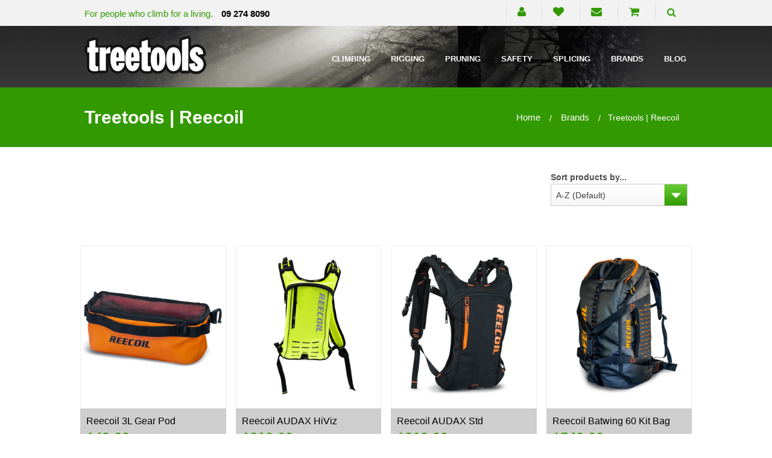

--- FILE ---
content_type: text/html; charset=utf-8
request_url: https://treetools.co.nz/brands/reecoil
body_size: 11448
content:
<!DOCTYPE html><html lang="en-NZ" lang="en" class="no-js">
    <!--<![endif]-->
      <head>
 
<!-- Google tag (gtag.js) -->
<script async src="https://www.googletagmanager.com/gtag/js?id=G-476H9E35JM"></script>
<script>
  window.dataLayer = window.dataLayer || [];
  function gtag(){dataLayer.push(arguments);}
  gtag('js', new Date());

  gtag('config', 'G-476H9E35JM');
</script>
<meta charset="utf-8" />
        <meta name="viewport" content="width=device-width, initial-scale=1.0, minimum-scale=1.0" />
        <title>Treetools | Reecoil</title>
        <link rel="shortcut icon" href="/favicon.ico" />
        <link rel="apple-touch-icon" href="/favicon.ico" />
        <link rel="apple-touch-icon-precomposed" href="/favicon.ico" />
        <link rel="stylesheet" href="/_assets/css/normalize.css" />
        <link rel="stylesheet" href="/_assets/css/foundation.min.css" />
		<link rel="stylesheet" href="/_assets/css/font-awesome.min.css" type="text/css">
        <link rel="stylesheet" type="text/css" href="/_assets/css/slick.css" />
        <link rel="stylesheet" href="/_assets/css/styles.css" />
		<link rel="stylesheet" href="/_assets/css/menu-effects.css" type="text/css">
		<link rel="stylesheet" href="/_assets/css/custom.min.css" />
		<meta name="google-site-verification" content="qgJokPR2GAAsWUJsfLgMQdaXn4bzh-crnfEc0LZnj6k" />
       <link href='//fonts.googleapis.com/css?family=Open+Sans:300italic,400italic,600italic,700italic,400,700,800,600,300' rel='stylesheet' type='text/css'>
       <link href='//fonts.googleapis.com/css?family=Source+Sans+Pro:300,400,600,700' rel='stylesheet' type='text/css'>
       <link href='//fonts.googleapis.com/css?family=Dancing+Script:400,700' rel='stylesheet' type='text/css'>
       <!-- script src="/_assets/js/jquery-1.11.1.min.js"></script -->
       <!-- script src="//code.jquery.com/jquery-latest.min.js"></script -->
       <script src="/_assets/js/vendor/jquery.js"></script>
       <script src="/_assets/js/vendor/modernizr.js"></script>
<script>
	
	 $(document).ready(function()
{
    $(".gif").hover(
        function()
        {
          var src = $(this).attr("src");
          $(this).attr("src", src.replace(/\.jpg$/i, ".gif"));
        },
        function()
        {
          var src = $(this).attr("src");
          $(this).attr("src", src.replace(/\.gif$/i, ".jpg"));
        });
});
</script>
        <!--[if lt IE 9]>
  <script src="//cdnjs.cloudflare.com/ajax/libs/html5shiv/3.6.2/html5shiv.js"></script>
        <script src="//s3.amazonaws.com/nwapi/nwmatcher/nwmatcher-1.2.5-min.js"></script>
        <script src="//html5base.googlecode.com/svn-history/r38/trunk/js/selectivizr-1.0.3b.js"></script>
        <script src="//cdnjs.cloudflare.com/ajax/libs/respond.js/1.1.0/respond.min.js"></script>
        <![endif]-->
        
             <link rel="canonical" href="https://treetools.co.nz/brands/reecoil">    <script async src="https://www.googletagmanager.com/gtag/js?id=G-476H9E35JM" nonce='616321f07f010f8cfd4d161bda022d35'></script><script nonce='616321f07f010f8cfd4d161bda022d35'>  window.dataLayer = window.dataLayer || [];  function gtag() { dataLayer.push(arguments); }  gtag('js', new Date());  gtag('config', 'G-476H9E35JM');</script><script src ="/cms-assets/js/ecommerce/ecommerce.min.js?v=&thousands_separator=,&decimals_separator=.&decimals_count=2" nonce='616321f07f010f8cfd4d161bda022d35'></script> 
 </head>
    <body>
<header>
   <div id="messageBox"></div>
   <section class="utility_navigation">
      <div class="row">
         <div class="head-phone">
            <p>For people who climb for a living.<span> <a href="tel:+64-9-274-8090"><b>09 274 8090</b></a></span></p>
         </div>
         <div class="utility_menu">
            <ul>
               <li><a href="#"><em class="fa fa-bars menuup" title="Menu"></em></a></li>
               <li><a href="/login"><em class="fa fa-user" title="Login"></em></a></li>
               
               
               
               <li><a href="/users/wish-list"><em class="fa fa-heart" title="Wish List"></em></a></li>
               <li><a href="/contact"><em class="fa fa-envelope " title="Contact Us"></em></a></li>
               
               <li data-ecommerce_shopping_cart_widget="">
                  <span class="cms_cart_widget not_empty shop active" style="display:none;">
            
<a href="/shopping_cart" class="shopping-cart">
                   <em class="fa fa-shopping-cart "></em>
                  <span data-ecommerce_shopping_cart_widget_items_count="" class="numberCircle"></span>Total: <span data-ecommerce_shopping_cart_widget_total_price>$0.00</a>
                  </span>
                  <span class="cms_cart_widget shop empty" style="display:block;">
                  <a href="/shopping_cart" class="shopping-cart"><em class="fa fa-shopping-cart "></em></a>
                  </span>
               </li>
               
        
               <li>
                  <div class="search-form">
                     <div class="ser_icon"><em class="fa fa-search " title="Search"></em></div>
                  </div>
               </li>
            </ul>
         </div>
<section class="subscribe_form">
    <div class="row">
        <div class="search-input">
            <form action="/search-results" class="form" role="search">
                <input type="hidden" name="prop_ModuleId" value="1844">
                <div class="large-12 columns">
                    <div class="row collapse prefix-radius">
                        <div class="small-11 columns">
                            <input class="search-bar" id="right-label" type="text" name="prop_KeyWords" placeholder="Search products by keyword" maxlength="255" value="">
                        </div>
                        <div class="small-1 columns">
                           
<button class="button searchbutton postfix" type="submit" title="Search"><em class="fa fa-search "></em></button>
                        </div>
                    </div>
                </div>
               



        </form>
    </div>
    </div>
</section>      </div>
   </section>
   <div class="primary_navigation">
      <div class="row">
         <nav class="top-bar" data-topbar="data-topbar" role="navigation">
            <ul class="title-area">
               <li class="name"><a href="/"><img src="/_assets/img/logo.png"></a></li>
               <li class="toggle-topbar menu-icon"><a href="#"><span></span></a></li>
            </ul>
            <section class="top-bar-section">
               <!-- Right Nav Section -->
 
	<ul>
<li    class="has-dropdown "      >
	<a href="/climbing"
>Climbing</a>
    <ul class = "dropdown">
<li     >
	<a href="/climbing/accessories"
>Accessories</a>
</li>
<li id="693827"
     >
	<a href="/climbing/arbor-wear"
>Arbor Wear</a>
</li>
<li id="693828"
     >
	<a href="/climbing/ascenders"
>Ascenders</a>
</li>
<li id="693829"
     >
	<a href="/climbing/carabiners"
>Carabiners</a>
</li>
<li id="693830"
     >
	<a href="/climbing/climbing-kits"
>Climbing Kits</a>
</li>
<li id="693831"
     >
	<a href="/Climbing/climbing-lines"
>Climbing Lines</a>
</li>
<li id="693832"
     >
	<a href="/Climbing/climbing-spurs"
>Climbing spurs</a>
</li>
<li id="693833"
     >
	<a href="/Climbing/connectors"
>Connectors</a>
</li>
<li id="693834"
     >
	<a href="/Climbing/descenders"
>Descenders</a>
</li>
<li id="693835"
     >
	<a href="/climbing/footwear"
>Footwear</a>
</li>
<li id="693836"
    {"image":null,"rollOverImage":null,"selectedImage":null,"rollOverCssClassName":null,"selectedCssClassName":null,"width":null,"height":null,"order":12,"htmlId":null,"repeatImage":false}>
	<a href="/Climbing/friction-cords"
>Friction Cords</a>
</li>
<li id="693837"
     >
	<a href="/Climbing/friction-savers"
>Friction Savers</a>
</li>
<li id="693838"
     >
	<a href="/Climbing/gear-bags"
>Gear Bags</a>
</li>
<li id="693839"
     >
	<a href="/Climbing/Harnesses"
>Harnesses</a>
</li>
<li id="693840"
     >
	<a href="/climbing/helmets"
>Helmets</a>
</li>
<li id="693841"
     >
	<a href="/Climbing/Lanyards"
>Lanyards</a>
</li>
<li id="693842"
     >
	<a href="/Climbing/Parts"
>Parts</a>
</li>
<li id="693843"
     >
	<a href="/Climbing/Pulleys"
>Pulleys</a>
</li>
<li id="693844"
     >
	<a href="/Climbing/rope-tools"
>Rope Tools</a>
</li>
<li id="693845"
     >
	<a href="/Climbing/Slings"
>Slings</a>
</li>
<li id="693846"
     >
	<a href="/Climbing/Swivels"
>Swivels</a>
</li>
<li id="693847"
     >
	<a href="/Climbing/tool-attachments"
>Tool Attachments</a>
</li>
<li id="693848"
     >
	<a href="/Climbing/throwline-accessories"
>Throwline Accessories</a>
</li>
<li id="693849"
     >
	<a href="/Climbing/tree-climbing-books"
>Tree Climbing Books</a>
</li>
    </ul>
</li>
<li id="693850"
    class="has-dropdown " >
	<a href="/rigging"
>Rigging</a>
    <ul class = "dropdown">
<li id="693851"
     >
	<a href="/Rigging/arb-blocks"
>Arborist Blocks</a>
</li>
<li id="693852"
     >
	<a href="/rigging/connectors"
>Connectors</a>
</li>
<li id="693853"
     >
	<a href="/Rigging/lowering-devices"
>lowering devices</a>
</li>
<li id="693854"
    {"image":null,"rollOverImage":null,"selectedImage":null,"rollOverCssClassName":null,"selectedCssClassName":null,"width":null,"height":null,"order":4,"htmlId":null,"repeatImage":false}>
	<a href="/Rigging/rigging-bags"
>rigging gear bags</a>
</li>
<li id="693855"
    {"image":null,"rollOverImage":null,"selectedImage":null,"rollOverCssClassName":null,"selectedCssClassName":null,"width":null,"height":null,"order":5,"htmlId":null,"repeatImage":false}>
	<a href="/Rigging/rigging-books"
>Rigging Books</a>
</li>
<li id="693856"
    {"image":null,"rollOverImage":null,"selectedImage":null,"rollOverCssClassName":null,"selectedCssClassName":null,"width":null,"height":null,"order":6,"htmlId":null,"repeatImage":false}>
	<a href="/Rigging/rigging-hubs"
>rigging hubs</a>
</li>
<li id="693858"
    {"image":null,"rollOverImage":null,"selectedImage":null,"rollOverCssClassName":null,"selectedCssClassName":null,"width":null,"height":null,"order":8,"htmlId":null,"repeatImage":false}>
	<a href="/Rigging/rigging-misc"
>rigging misc</a>
</li>
<li id="694519"
    {"image":null,"rollOverImage":null,"selectedImage":null,"rollOverCssClassName":null,"selectedCssClassName":null,"width":null,"height":null,"order":8,"htmlId":null,"repeatImage":false}>
	<a href="/Rigging/rigging-slings"
	title="Rigging Slings for Tree Work" >rigging slings</a>
</li>
<li id="693859"
    {"image":null,"rollOverImage":null,"selectedImage":null,"rollOverCssClassName":null,"selectedCssClassName":null,"width":null,"height":null,"order":10,"htmlId":null,"repeatImage":false}>
	<a href="/Rigging/rigging-parts"
>rigging parts</a>
</li>
<li id="693860"
    {"image":null,"rollOverImage":null,"selectedImage":null,"rollOverCssClassName":null,"selectedCssClassName":null,"width":null,"height":null,"order":11,"htmlId":null,"repeatImage":false}>
	<a href="/Rigging/rigging-pulleys"
>rigging pulleys</a>
</li>
<li id="693861"
>
	<a href="/rigging/rigging-ropes"
>rigging ropes</a>
</li>
<li id="694393"
    {"image":null,"rollOverImage":null,"selectedImage":null,"rollOverCssClassName":null,"selectedCssClassName":null,"width":null,"height":null,"order":13,"htmlId":null,"repeatImage":false}>
	<a href="/Rigging/rope-tools"
	title="Rigging Rope Tools" >rope tools</a>
</li>
<li id="693862"
    {"image":null,"rollOverImage":null,"selectedImage":null,"rollOverCssClassName":null,"selectedCssClassName":null,"width":null,"height":null,"order":14,"htmlId":null,"repeatImage":false}>
	<a href="/Rigging/timber-tools"
>Timber tools</a>
</li>
<li id="693864"
    {"image":null,"rollOverImage":null,"selectedImage":null,"rollOverCssClassName":null,"selectedCssClassName":null,"width":null,"height":null,"order":16,"htmlId":null,"repeatImage":false}>
	<a href="/Rigging/winch-gear"
>winch gear</a>
</li>
    </ul>
</li>
<li id="701909"
    class="has-dropdown "      >
	<a href="/pruning"
>Pruning</a>
    <ul class = "dropdown">
<li id="701910"
    {"image":null,"rollOverImage":null,"selectedImage":null,"rollOverCssClassName":null,"selectedCssClassName":null,"width":null,"height":null,"order":1,"htmlId":null,"repeatImage":false}>
	<a href="/pruning/accessories"
>Accessories</a>
</li>
<li id="701912"
    {"image":null,"rollOverImage":null,"selectedImage":null,"rollOverCssClassName":null,"selectedCssClassName":null,"width":null,"height":null,"order":3,"htmlId":null,"repeatImage":false}>
	<a href="/Pruning/loppers"
>Loppers</a>
</li>
<li    {"image":null,"rollOverImage":null,"selectedImage":null,"rollOverCssClassName":null,"selectedCssClassName":null,"width":null,"height":null,"order":3,"htmlId":null,"repeatImage":false}>
	<a href="/pruning/pruning-parts"
>Parts</a>
</li>
<li id="701913"
    {"image":null,"rollOverImage":null,"selectedImage":null,"rollOverCssClassName":null,"selectedCssClassName":null,"width":null,"height":null,"order":4,"htmlId":null,"repeatImage":false}>
	<a href="/Pruning/saws"
>Saws</a>
</li>
<li id="701914"
    {"image":null,"rollOverImage":null,"selectedImage":null,"rollOverCssClassName":null,"selectedCssClassName":null,"width":null,"height":null,"order":5,"htmlId":null,"repeatImage":false}>
	<a href="/pruning/secateurs"
>Secateurs</a>
</li>
<li id="701915"
    {"image":null,"rollOverImage":null,"selectedImage":null,"rollOverCssClassName":null,"selectedCssClassName":null,"width":null,"height":null,"order":6,"htmlId":null,"repeatImage":false}>
	<a href="/pruning/sharpeners"
>Sharpeners</a>
</li>
<li id="701916"
    {"image":null,"rollOverImage":null,"selectedImage":null,"rollOverCssClassName":null,"selectedCssClassName":null,"width":null,"height":null,"order":7,"htmlId":null,"repeatImage":false}>
	<a href="/Pruning/tree-pruning-books"
>Tree Pruning Books</a>
</li>
    </ul>
</li>
<li id="693866"
    class="has-dropdown "      >
	<a href="/safety"
>Safety</a>
    <ul class = "dropdown">
<li id="693890"
    {"image":null,"rollOverImage":null,"selectedImage":null,"rollOverCssClassName":null,"selectedCssClassName":null,"width":null,"height":null,"order":1,"htmlId":null,"repeatImage":false}>
	<a href="/safety/chainsaw-clothing"
>Chainsaw Clothing</a>
</li>
<li id="698213"
    {"image":null,"rollOverImage":null,"selectedImage":null,"rollOverCssClassName":null,"selectedCssClassName":null,"width":null,"height":null,"order":2,"htmlId":null,"repeatImage":false}>
	<a href="/safety/communication"
>Communication</a>
</li>
<li id="693891"
    {"image":null,"rollOverImage":null,"selectedImage":null,"rollOverCssClassName":null,"selectedCssClassName":null,"width":null,"height":null,"order":3,"htmlId":null,"repeatImage":false}>
	<a href="/safety/ear-protection"
>ear Protection</a>
</li>
<li id="693892"
    {"image":null,"rollOverImage":null,"selectedImage":null,"rollOverCssClassName":null,"selectedCssClassName":null,"width":null,"height":null,"order":4,"htmlId":null,"repeatImage":false}>
	<a href="/safety/eye-protection"
>eye protection</a>
</li>
<li id="693893"
    {"image":null,"rollOverImage":null,"selectedImage":null,"rollOverCssClassName":null,"selectedCssClassName":null,"width":null,"height":null,"order":5,"htmlId":null,"repeatImage":false}>
	<a href="/safety/first-aid"
>first aid</a>
</li>
<li id="693894"
    {"image":null,"rollOverImage":null,"selectedImage":null,"rollOverCssClassName":null,"selectedCssClassName":null,"width":null,"height":null,"order":6,"htmlId":null,"repeatImage":false}>
	<a href="/safety/fuel-management"
>fuel management</a>
</li>
<li id="693895"
    {"image":null,"rollOverImage":null,"selectedImage":null,"rollOverCssClassName":null,"selectedCssClassName":null,"width":null,"height":null,"order":7,"htmlId":null,"repeatImage":false}>
	<a href="/safety/Hand"
>hand/arm protection</a>
</li>
<li id="693896"
    {"image":null,"rollOverImage":null,"selectedImage":null,"rollOverCssClassName":null,"selectedCssClassName":null,"width":null,"height":null,"order":8,"htmlId":null,"repeatImage":false}>
	<a href="/safety/helmets"
>helmets</a>
</li>
<li id="693897"
    {"image":null,"rollOverImage":null,"selectedImage":null,"rollOverCssClassName":null,"selectedCssClassName":null,"width":null,"height":null,"order":9,"htmlId":null,"repeatImage":false}>
	<a href="/safety/safety-boots"
>safety boots</a>
</li>
<li id="693898"
    {"image":null,"rollOverImage":null,"selectedImage":null,"rollOverCssClassName":null,"selectedCssClassName":null,"width":null,"height":null,"order":10,"htmlId":null,"repeatImage":false}>
	<a href="/safety/safety-clothing"
>safety clothing</a>
</li>
<li id="693899"
    {"image":null,"rollOverImage":null,"selectedImage":null,"rollOverCssClassName":null,"selectedCssClassName":null,"width":null,"height":null,"order":11,"htmlId":null,"repeatImage":false}>
	<a href="/safety/safety-misc"
>safety misc</a>
</li>
<li id="693900"
    {"image":null,"rollOverImage":null,"selectedImage":null,"rollOverCssClassName":null,"selectedCssClassName":null,"width":null,"height":null,"order":12,"htmlId":null,"repeatImage":false}>
	<a href="/safety/wet-weather"
>wet weather gear</a>
</li>
    </ul>
</li>
<li id="693867"
     >
	<a href="/splicing"
>Splicing</a>
</li>
<li id="693868" class="has-dropdown  not-click">
    <a href="/brands">Brands</a>
    <ul class="dropdown">
        <li class="title back js-generated">
            <h5><a href="javascript:void(0)">Back</a></h5>
        </li>
        <li class="parent-link show-for-small"><a class="parent-link js-generated" href="/brands">Brands</a></li>
<li><a href="/brands/arbpro">ArbPro</a></li><li><a href="/brands/art">ART</a></li><li><a href="/brands/buckingham">Buckingham</a></li><li><a href="/brands/camp">CAMP</a></li><li><a href="/brands/climbing-technology">Climbing Technology</a></li><li><a href="/brands/clogger">Clogger</a></li><li><a href="/brands/courant">Courant</a></li><li><a href="/brands/cousin-trestec">Cousin-Trestec</a></li><li><a href="/brands/distel">Distel</a></li><li><a href="/brands/dmm">DMM</a></li><li><a href="/brands/felco">Felco</a></li><li><a href="/brands/ftc">FTC</a></li><li><a href="/brands/hard-head">Hard Head</a></li><li><a href="/brands/hexarope">HexaRope</a></li><li><a href="/brands/isc">ISC</a></li><li><a href="/brands/kask">Kask</a></li><li><a href="/brands/logrite">Logrite</a></li><li><a href="/brands/notch-equipment">Notch Equipment</a></li><li><a href="/brands/petzl">Petzl</a></li><li><a href="/brands/pfanner">Pfanner</a></li><li><a href="/brands/reecoil">Reecoil</a></li><li><a href="/brands/rock-exotica">Rock Exotica</a></li><li><a href="/brands/samson">Samson</a></li><li><a href="/brands/shizll">Shizll</a></li><li><a href="/brands/silky">Silky</a></li><li><a href="/brands/silver-bull">Silver Bull</a></li><li><a href="/brands/sip-protection">SIP Protection</a></li><li><a href="/brands/stein">Stein</a></li><li><a href="/brands/sterling">Sterling</a></li><li><a href="/brands/teufelberger">Teufelberger</a></li><li><a href="/brands/x-rigging">X-Rigging</a></li><li><a href="/brands/yale-arborist">Yale Arborist</a></li>    </ul>
</li><li id="693869"
     >
	<a href="/blog"
>Blog</a>
</li>
	</ul>
                <!-- Left Nav Section --> 
            </section>
         </nav>
      </div>
   </div>
</header>
        <!-- //header.row -->
        <section class="page-title">
  <div class="row">
    <h2>Treetools | Reecoil</h2>
<div>
<ul class="breadcrumbs">
        	<li><a href="/">Home</a></li>
        	
        		       	<li><a href="/brands/">brands</a></li>
        			<li>Treetools | Reecoil</li>
         </ul>
         
         
</div>
  </div>
</section>
<!--end section breadcrumps-->
       <section class="interior_content">
  <div class="row">

        <style>
    .sortproducts {
        display: none;
    }

    .displayby {
        margin-top: -30px;
        margin-bottom: 50px;
    }
</style>


<div class="row">
        <div class="displayby large-3 medium-6 small-12 columns right">
        <label for="sortOrder"><strong>Sort products by...</strong></label>
        <select id="sortOrder" class="custom-select">
            <option value="name_asc">A-Z (Default)</option>
            <option value="name_desc">Z-A</option>
            <option value="price_asc">Price - Lowest to Highest</option>
            <option value="price_desc">Price - Highest to Lowest</option>
            <option value="sku_asc">SKU &uarr; 1-234...</option>
            <option value="sku_desc">SKU &darr; 9-876...</option>

        </select>
    </div>
</div>
<div class="row">
    <div class="large-12">
     <div class="sortproducts name-asc">
<!-- Product List Layout = List(small_product_html) -->

<div class="large-3 medium-4 small-12 left only type1layout">
  <div class="prod-sml">
    <div class="prod-image saleBadgeContainer">
<p><a href="/brands/reecoil/reecoil-3l-gear-pod" ><img src="https://treetools.co.nz/Images/Products/R/Reecoil/Gear_Pod.jpg" alt="Reecoil 3L Gear Pod" /></a><span class="saleBadge  on-sale-0">SALE</span></p>
</div>
    <div class="prod-content">
      <div class="prod-detail">
        <h6><a href="/brands/reecoil/reecoil-3l-gear-pod" >Reecoil 3L Gear Pod</a></h6>
 
 
          <h4>$<span data-cms_product_data_price="46868">49.00</span></h4>
        </div>
      
    </div>
  </div>
</div>
<!-- Product List Layout = List(small_product_html) -->

<div class="large-3 medium-4 small-12 left only type1layout">
  <div class="prod-sml">
    <div class="prod-image saleBadgeContainer">
<p><a href="/brands/reecoil/reecoil-audax-hiviz" ><img src="https://treetools.co.nz/Images/Products/R/Reecoil/hiviz-audax1.jpg" alt="Reecoil AUDAX HiViz" /></a><span class="saleBadge  on-sale-0">SALE</span></p>
</div>
    <div class="prod-content">
      <div class="prod-detail">
        <h6><a href="/brands/reecoil/reecoil-audax-hiviz" >Reecoil AUDAX HiViz</a></h6>
 
 
          <h4>$<span data-cms_product_data_price="45856">319.00</span></h4>
        </div>
      
    </div>
  </div>
</div>
<!-- Product List Layout = List(small_product_html) -->

<div class="large-3 medium-4 small-12 left only type1layout">
  <div class="prod-sml">
    <div class="prod-image saleBadgeContainer">
<p><a href="/brands/reecoil/reecoil-audax" ><img src="https://treetools.co.nz/Images/Products/R/Reecoil/AUDAX-01.jpg" alt="Reecoil AUDAX Std" /></a><span class="saleBadge  on-sale-0">SALE</span></p>
</div>
    <div class="prod-content">
      <div class="prod-detail">
        <h6><a href="/brands/reecoil/reecoil-audax" >Reecoil AUDAX Std</a></h6>
 
 
          <h4>$<span data-cms_product_data_price="44808">319.00</span></h4>
        </div>
      
    </div>
  </div>
</div>
<!-- Product List Layout = List(small_product_html) -->

<div class="large-3 medium-4 small-12 left only type1layout">
  <div class="prod-sml">
    <div class="prod-image saleBadgeContainer">
<p><a href="/brands/reecoil/reecoil-batwing-60-kit-bag" ><img src="https://treetools.co.nz/Images/Products/R/Reecoil/Batwing_Fig1.jpg" alt="Reecoil Batwing 60 Kit Bag" /></a><span class="saleBadge  on-sale-0">SALE</span></p>
</div>
    <div class="prod-content">
      <div class="prod-detail">
        <h6><a href="/brands/reecoil/reecoil-batwing-60-kit-bag" >Reecoil Batwing 60 Kit Bag</a></h6>
 
 
          <h4>$<span data-cms_product_data_price="46864">549.00</span></h4>
        </div>
      
    </div>
  </div>
</div>
<!-- Product List Layout = List(small_product_html) -->

<div class="large-3 medium-4 small-12 left only type1layout">
  <div class="prod-sml">
    <div class="prod-image saleBadgeContainer">
<p><a href="/brands/reecoil/reecoil-big-boss" ><img src="https://treetools.co.nz/Images/Products/S/Sherrill/lanyards/reecoil-big-boss.jpg" alt="Reecoil Big Boss" /></a><span class="saleBadge  on-sale-0">SALE</span></p>
</div>
    <div class="prod-content">
      <div class="prod-detail">
        <h6><a href="/brands/reecoil/reecoil-big-boss" >Reecoil Big Boss</a></h6>
 
 
          <h4>$<span data-cms_product_data_price="43149">99.50</span></h4>
        </div>
      
    </div>
  </div>
</div>
<!-- Product List Layout = List(small_product_html) -->

<div class="large-3 medium-4 small-12 left only type1layout">
  <div class="prod-sml">
    <div class="prod-image saleBadgeContainer">
<p><a href="/brands/reecoil/reecoil-bolt-bag" ><img src="https://treetools.co.nz/Images/Products/R/Reecoil/BOLT-BAG1.jpg" alt="Reecoil Bolt Bag" /></a><span class="saleBadge  on-sale-0">SALE</span></p>
</div>
    <div class="prod-content">
      <div class="prod-detail">
        <h6><a href="/brands/reecoil/reecoil-bolt-bag" >Reecoil Bolt Bag</a></h6>
 
 
          <h4>$<span data-cms_product_data_price="43150">139.90</span></h4>
        </div>
      
    </div>
  </div>
</div>
<!-- Product List Layout = List(small_product_html) -->

<div class="large-3 medium-4 small-12 left only type1layout">
  <div class="prod-sml">
    <div class="prod-image saleBadgeContainer">
<p><a href="/brands/reecoil/reecoil-batwing-bottle-pouch" ><img src="https://treetools.co.nz/Images/Products/R/Reecoil/Bottle_Pouch.jpg" alt="Reecoil Bottle Pouch" /></a><span class="saleBadge  on-sale-0">SALE</span></p>
</div>
    <div class="prod-content">
      <div class="prod-detail">
        <h6><a href="/brands/reecoil/reecoil-batwing-bottle-pouch" >Reecoil Bottle Pouch</a></h6>
 
 
          <h4>$<span data-cms_product_data_price="46867">49.00</span></h4>
        </div>
      
    </div>
  </div>
</div>
<!-- Product List Layout = List(small_product_html) -->

<div class="large-3 medium-4 small-12 left only type1layout">
  <div class="prod-sml">
    <div class="prod-image saleBadgeContainer">
<p><a href="/brands/reecoil/reecoil-drill-grab" ><img src="https://treetools.co.nz/Images/Products/R/Reecoil/drill-grab.jpg" alt="Reecoil Drill-Grab" /></a><span class="saleBadge  on-sale-0">SALE</span></p>
</div>
    <div class="prod-content">
      <div class="prod-detail">
        <h6><a href="/brands/reecoil/reecoil-drill-grab" >Reecoil Drill-Grab</a></h6>
 
 
          <h4>$<span data-cms_product_data_price="43762">25.50</span></h4>
        </div>
      
    </div>
  </div>
</div>
<!-- Product List Layout = List(small_product_html) -->

<div class="large-3 medium-4 small-12 left only type1layout">
  <div class="prod-sml">
    <div class="prod-image saleBadgeContainer">
<p><a href="/brands/reecoil/reecoil-light-reach" ><img src="https://treetools.co.nz/Images/Products/R/Reecoil/Drill-GrabLanyard2.jpg" alt="Reecoil Drill-Grab Lanyard" /></a><span class="saleBadge  on-sale-0">SALE</span></p>
</div>
    <div class="prod-content">
      <div class="prod-detail">
        <h6><a href="/brands/reecoil/reecoil-light-reach" >Reecoil Drill-Grab Lanyard</a></h6>
 
 
          <h4>$<span data-cms_product_data_price="43763">66.90</span></h4>
        </div>
      
    </div>
  </div>
</div>
<!-- Product List Layout = List(small_product_html) -->

<div class="large-3 medium-4 small-12 left only type1layout">
  <div class="prod-sml">
    <div class="prod-image saleBadgeContainer">
<p><a href="/brands/reecoil/reecoil-foot-loop" ><img src="https://treetools.co.nz/Images/Products/R/Reecoil/footloop.jpg" alt="Reecoil Foot-Loop" /></a><span class="saleBadge  on-sale-0">SALE</span></p>
</div>
    <div class="prod-content">
      <div class="prod-detail">
        <h6><a href="/brands/reecoil/reecoil-foot-loop" >Reecoil Foot-Loop</a></h6>
 
 
          <h4>$<span data-cms_product_data_price="43128">39.90</span></h4>
        </div>
      
    </div>
  </div>
</div>
<!-- Product List Layout = List(small_product_html) -->

<div class="large-3 medium-4 small-12 left only type1layout">
  <div class="prod-sml">
    <div class="prod-image saleBadgeContainer">
<p><a href="/brands/reecoil/reecoil-full-reach" ><img src="https://treetools.co.nz/Images/Products/S/Sherrill/lanyards/reecoil.jpg" alt="Reecoil Full Reach" /></a><span class="saleBadge  on-sale-0">SALE</span></p>
</div>
    <div class="prod-content">
      <div class="prod-detail">
        <h6><a href="/brands/reecoil/reecoil-full-reach" >Reecoil Full Reach</a></h6>
 
 
          <h4>$<span data-cms_product_data_price="43151">92.50</span></h4>
        </div>
      
    </div>
  </div>
</div>
<!-- Product List Layout = List(small_product_html) -->

<div class="large-3 medium-4 small-12 left only type1layout">
  <div class="prod-sml">
    <div class="prod-image saleBadgeContainer">
<p><a href="/2024-october-pinks/reecoil-full-reach-pink" ><img src="https://treetools.co.nz/Images/Products/R/Reecoil/recoil-CharityFR2.jpg" alt="Reecoil Full Reach PINK" /></a><span class="saleBadge  on-sale-0">SALE</span></p>
</div>
    <div class="prod-content">
      <div class="prod-detail">
        <h6><a href="/2024-october-pinks/reecoil-full-reach-pink" >Reecoil Full Reach PINK</a></h6>
 
 
          <h4>$<span data-cms_product_data_price="44809">92.50</span></h4>
        </div>
      
    </div>
  </div>
</div>
<!-- Product List Layout = List(small_product_html) -->

<div class="large-3 medium-4 small-12 left only type1layout">
  <div class="prod-sml">
    <div class="prod-image saleBadgeContainer">
<p><a href="/brands/reecoil/reecoil-ropebag28" ><img src="https://treetools.co.nz/Images/Products/R/Reecoil/RB28-SB1.jpg" alt="Reecoil RopeBag28" /></a><span class="saleBadge  on-sale-0">SALE</span></p>
</div>
    <div class="prod-content">
      <div class="prod-detail">
        <h6><a href="/brands/reecoil/reecoil-ropebag28" >Reecoil RopeBag28</a></h6>
 
 
          <h4>$<span data-cms_product_data_price="43919">219.90</span></h4>
        </div>
      
    </div>
  </div>
</div>
<!-- Product List Layout = List(small_product_html) -->

<div class="large-3 medium-4 small-12 left only type1layout">
  <div class="prod-sml">
    <div class="prod-image saleBadgeContainer">
<p><a href="/brands/reecoil/reecoil-ropebag45" ><img src="https://treetools.co.nz/Images/Products/R/Reecoil/RB45-SB1.jpg" alt="Reecoil RopeBag45" /></a><span class="saleBadge  on-sale-0">SALE</span></p>
</div>
    <div class="prod-content">
      <div class="prod-detail">
        <h6><a href="/brands/reecoil/reecoil-ropebag45" >Reecoil RopeBag45</a></h6>
 
 
          <h4>$<span data-cms_product_data_price="43918">279.90</span></h4>
        </div>
      
    </div>
  </div>
</div>
<!-- Product List Layout = List(small_product_html) -->

<div class="large-3 medium-4 small-12 left only type1layout">
  <div class="prod-sml">
    <div class="prod-image saleBadgeContainer">
<p><a href="/brands/reecoil/reecoil-snap-back" ><img src="https://treetools.co.nz/Images/Products/R/Reecoil/Dry_Fit.jpg" alt="Reecoil Snap Back" /></a><span class="saleBadge  on-sale-0">SALE</span></p>
</div>
    <div class="prod-content">
      <div class="prod-detail">
        <h6><a href="/brands/reecoil/reecoil-snap-back" >Reecoil Snap Back</a></h6>
 
 
          <h4>$<span data-cms_product_data_price="44984">66.00</span></h4>
        </div>
      
    </div>
  </div>
</div>
<!-- Product List Layout = List(small_product_html) -->

<div class="large-3 medium-4 small-12 left only type1layout">
  <div class="prod-sml">
    <div class="prod-image saleBadgeContainer">
<p><a href="/brands/reecoil/reecoil-tube-scarf" ><img src="https://treetools.co.nz/Images/Products/R/Reecoil/Bandana_LoRes.jpg" alt="Reecoil Tube Scarf" /></a><span class="saleBadge  on-sale-0">SALE</span></p>
</div>
    <div class="prod-content">
      <div class="prod-detail">
        <h6><a href="/brands/reecoil/reecoil-tube-scarf" >Reecoil Tube Scarf</a></h6>
 
 
          <h4>$<span data-cms_product_data_price="44983">19.90</span></h4>
        </div>
      
    </div>
  </div>
</div>

        </div>
         <div class="sortproducts name-desc">
<!-- Product List Layout = List(small_product_html) -->

<div class="large-3 medium-4 small-12 left only type1layout">
  <div class="prod-sml">
    <div class="prod-image saleBadgeContainer">
<p><a href="/brands/reecoil/reecoil-tube-scarf" ><img src="https://treetools.co.nz/Images/Products/R/Reecoil/Bandana_LoRes.jpg" alt="Reecoil Tube Scarf" /></a><span class="saleBadge  on-sale-0">SALE</span></p>
</div>
    <div class="prod-content">
      <div class="prod-detail">
        <h6><a href="/brands/reecoil/reecoil-tube-scarf" >Reecoil Tube Scarf</a></h6>
 
 
          <h4>$<span data-cms_product_data_price="44983">19.90</span></h4>
        </div>
      
    </div>
  </div>
</div>
<!-- Product List Layout = List(small_product_html) -->

<div class="large-3 medium-4 small-12 left only type1layout">
  <div class="prod-sml">
    <div class="prod-image saleBadgeContainer">
<p><a href="/brands/reecoil/reecoil-snap-back" ><img src="https://treetools.co.nz/Images/Products/R/Reecoil/Dry_Fit.jpg" alt="Reecoil Snap Back" /></a><span class="saleBadge  on-sale-0">SALE</span></p>
</div>
    <div class="prod-content">
      <div class="prod-detail">
        <h6><a href="/brands/reecoil/reecoil-snap-back" >Reecoil Snap Back</a></h6>
 
 
          <h4>$<span data-cms_product_data_price="44984">66.00</span></h4>
        </div>
      
    </div>
  </div>
</div>
<!-- Product List Layout = List(small_product_html) -->

<div class="large-3 medium-4 small-12 left only type1layout">
  <div class="prod-sml">
    <div class="prod-image saleBadgeContainer">
<p><a href="/brands/reecoil/reecoil-ropebag45" ><img src="https://treetools.co.nz/Images/Products/R/Reecoil/RB45-SB1.jpg" alt="Reecoil RopeBag45" /></a><span class="saleBadge  on-sale-0">SALE</span></p>
</div>
    <div class="prod-content">
      <div class="prod-detail">
        <h6><a href="/brands/reecoil/reecoil-ropebag45" >Reecoil RopeBag45</a></h6>
 
 
          <h4>$<span data-cms_product_data_price="43918">279.90</span></h4>
        </div>
      
    </div>
  </div>
</div>
<!-- Product List Layout = List(small_product_html) -->

<div class="large-3 medium-4 small-12 left only type1layout">
  <div class="prod-sml">
    <div class="prod-image saleBadgeContainer">
<p><a href="/brands/reecoil/reecoil-ropebag28" ><img src="https://treetools.co.nz/Images/Products/R/Reecoil/RB28-SB1.jpg" alt="Reecoil RopeBag28" /></a><span class="saleBadge  on-sale-0">SALE</span></p>
</div>
    <div class="prod-content">
      <div class="prod-detail">
        <h6><a href="/brands/reecoil/reecoil-ropebag28" >Reecoil RopeBag28</a></h6>
 
 
          <h4>$<span data-cms_product_data_price="43919">219.90</span></h4>
        </div>
      
    </div>
  </div>
</div>
<!-- Product List Layout = List(small_product_html) -->

<div class="large-3 medium-4 small-12 left only type1layout">
  <div class="prod-sml">
    <div class="prod-image saleBadgeContainer">
<p><a href="/2024-october-pinks/reecoil-full-reach-pink" ><img src="https://treetools.co.nz/Images/Products/R/Reecoil/recoil-CharityFR2.jpg" alt="Reecoil Full Reach PINK" /></a><span class="saleBadge  on-sale-0">SALE</span></p>
</div>
    <div class="prod-content">
      <div class="prod-detail">
        <h6><a href="/2024-october-pinks/reecoil-full-reach-pink" >Reecoil Full Reach PINK</a></h6>
 
 
          <h4>$<span data-cms_product_data_price="44809">92.50</span></h4>
        </div>
      
    </div>
  </div>
</div>
<!-- Product List Layout = List(small_product_html) -->

<div class="large-3 medium-4 small-12 left only type1layout">
  <div class="prod-sml">
    <div class="prod-image saleBadgeContainer">
<p><a href="/brands/reecoil/reecoil-full-reach" ><img src="https://treetools.co.nz/Images/Products/S/Sherrill/lanyards/reecoil.jpg" alt="Reecoil Full Reach" /></a><span class="saleBadge  on-sale-0">SALE</span></p>
</div>
    <div class="prod-content">
      <div class="prod-detail">
        <h6><a href="/brands/reecoil/reecoil-full-reach" >Reecoil Full Reach</a></h6>
 
 
          <h4>$<span data-cms_product_data_price="43151">92.50</span></h4>
        </div>
      
    </div>
  </div>
</div>
<!-- Product List Layout = List(small_product_html) -->

<div class="large-3 medium-4 small-12 left only type1layout">
  <div class="prod-sml">
    <div class="prod-image saleBadgeContainer">
<p><a href="/brands/reecoil/reecoil-foot-loop" ><img src="https://treetools.co.nz/Images/Products/R/Reecoil/footloop.jpg" alt="Reecoil Foot-Loop" /></a><span class="saleBadge  on-sale-0">SALE</span></p>
</div>
    <div class="prod-content">
      <div class="prod-detail">
        <h6><a href="/brands/reecoil/reecoil-foot-loop" >Reecoil Foot-Loop</a></h6>
 
 
          <h4>$<span data-cms_product_data_price="43128">39.90</span></h4>
        </div>
      
    </div>
  </div>
</div>
<!-- Product List Layout = List(small_product_html) -->

<div class="large-3 medium-4 small-12 left only type1layout">
  <div class="prod-sml">
    <div class="prod-image saleBadgeContainer">
<p><a href="/brands/reecoil/reecoil-light-reach" ><img src="https://treetools.co.nz/Images/Products/R/Reecoil/Drill-GrabLanyard2.jpg" alt="Reecoil Drill-Grab Lanyard" /></a><span class="saleBadge  on-sale-0">SALE</span></p>
</div>
    <div class="prod-content">
      <div class="prod-detail">
        <h6><a href="/brands/reecoil/reecoil-light-reach" >Reecoil Drill-Grab Lanyard</a></h6>
 
 
          <h4>$<span data-cms_product_data_price="43763">66.90</span></h4>
        </div>
      
    </div>
  </div>
</div>
<!-- Product List Layout = List(small_product_html) -->

<div class="large-3 medium-4 small-12 left only type1layout">
  <div class="prod-sml">
    <div class="prod-image saleBadgeContainer">
<p><a href="/brands/reecoil/reecoil-drill-grab" ><img src="https://treetools.co.nz/Images/Products/R/Reecoil/drill-grab.jpg" alt="Reecoil Drill-Grab" /></a><span class="saleBadge  on-sale-0">SALE</span></p>
</div>
    <div class="prod-content">
      <div class="prod-detail">
        <h6><a href="/brands/reecoil/reecoil-drill-grab" >Reecoil Drill-Grab</a></h6>
 
 
          <h4>$<span data-cms_product_data_price="43762">25.50</span></h4>
        </div>
      
    </div>
  </div>
</div>
<!-- Product List Layout = List(small_product_html) -->

<div class="large-3 medium-4 small-12 left only type1layout">
  <div class="prod-sml">
    <div class="prod-image saleBadgeContainer">
<p><a href="/brands/reecoil/reecoil-batwing-bottle-pouch" ><img src="https://treetools.co.nz/Images/Products/R/Reecoil/Bottle_Pouch.jpg" alt="Reecoil Bottle Pouch" /></a><span class="saleBadge  on-sale-0">SALE</span></p>
</div>
    <div class="prod-content">
      <div class="prod-detail">
        <h6><a href="/brands/reecoil/reecoil-batwing-bottle-pouch" >Reecoil Bottle Pouch</a></h6>
 
 
          <h4>$<span data-cms_product_data_price="46867">49.00</span></h4>
        </div>
      
    </div>
  </div>
</div>
<!-- Product List Layout = List(small_product_html) -->

<div class="large-3 medium-4 small-12 left only type1layout">
  <div class="prod-sml">
    <div class="prod-image saleBadgeContainer">
<p><a href="/brands/reecoil/reecoil-bolt-bag" ><img src="https://treetools.co.nz/Images/Products/R/Reecoil/BOLT-BAG1.jpg" alt="Reecoil Bolt Bag" /></a><span class="saleBadge  on-sale-0">SALE</span></p>
</div>
    <div class="prod-content">
      <div class="prod-detail">
        <h6><a href="/brands/reecoil/reecoil-bolt-bag" >Reecoil Bolt Bag</a></h6>
 
 
          <h4>$<span data-cms_product_data_price="43150">139.90</span></h4>
        </div>
      
    </div>
  </div>
</div>
<!-- Product List Layout = List(small_product_html) -->

<div class="large-3 medium-4 small-12 left only type1layout">
  <div class="prod-sml">
    <div class="prod-image saleBadgeContainer">
<p><a href="/brands/reecoil/reecoil-big-boss" ><img src="https://treetools.co.nz/Images/Products/S/Sherrill/lanyards/reecoil-big-boss.jpg" alt="Reecoil Big Boss" /></a><span class="saleBadge  on-sale-0">SALE</span></p>
</div>
    <div class="prod-content">
      <div class="prod-detail">
        <h6><a href="/brands/reecoil/reecoil-big-boss" >Reecoil Big Boss</a></h6>
 
 
          <h4>$<span data-cms_product_data_price="43149">99.50</span></h4>
        </div>
      
    </div>
  </div>
</div>
<!-- Product List Layout = List(small_product_html) -->

<div class="large-3 medium-4 small-12 left only type1layout">
  <div class="prod-sml">
    <div class="prod-image saleBadgeContainer">
<p><a href="/brands/reecoil/reecoil-batwing-60-kit-bag" ><img src="https://treetools.co.nz/Images/Products/R/Reecoil/Batwing_Fig1.jpg" alt="Reecoil Batwing 60 Kit Bag" /></a><span class="saleBadge  on-sale-0">SALE</span></p>
</div>
    <div class="prod-content">
      <div class="prod-detail">
        <h6><a href="/brands/reecoil/reecoil-batwing-60-kit-bag" >Reecoil Batwing 60 Kit Bag</a></h6>
 
 
          <h4>$<span data-cms_product_data_price="46864">549.00</span></h4>
        </div>
      
    </div>
  </div>
</div>
<!-- Product List Layout = List(small_product_html) -->

<div class="large-3 medium-4 small-12 left only type1layout">
  <div class="prod-sml">
    <div class="prod-image saleBadgeContainer">
<p><a href="/brands/reecoil/reecoil-audax" ><img src="https://treetools.co.nz/Images/Products/R/Reecoil/AUDAX-01.jpg" alt="Reecoil AUDAX Std" /></a><span class="saleBadge  on-sale-0">SALE</span></p>
</div>
    <div class="prod-content">
      <div class="prod-detail">
        <h6><a href="/brands/reecoil/reecoil-audax" >Reecoil AUDAX Std</a></h6>
 
 
          <h4>$<span data-cms_product_data_price="44808">319.00</span></h4>
        </div>
      
    </div>
  </div>
</div>
<!-- Product List Layout = List(small_product_html) -->

<div class="large-3 medium-4 small-12 left only type1layout">
  <div class="prod-sml">
    <div class="prod-image saleBadgeContainer">
<p><a href="/brands/reecoil/reecoil-audax-hiviz" ><img src="https://treetools.co.nz/Images/Products/R/Reecoil/hiviz-audax1.jpg" alt="Reecoil AUDAX HiViz" /></a><span class="saleBadge  on-sale-0">SALE</span></p>
</div>
    <div class="prod-content">
      <div class="prod-detail">
        <h6><a href="/brands/reecoil/reecoil-audax-hiviz" >Reecoil AUDAX HiViz</a></h6>
 
 
          <h4>$<span data-cms_product_data_price="45856">319.00</span></h4>
        </div>
      
    </div>
  </div>
</div>
<!-- Product List Layout = List(small_product_html) -->

<div class="large-3 medium-4 small-12 left only type1layout">
  <div class="prod-sml">
    <div class="prod-image saleBadgeContainer">
<p><a href="/brands/reecoil/reecoil-3l-gear-pod" ><img src="https://treetools.co.nz/Images/Products/R/Reecoil/Gear_Pod.jpg" alt="Reecoil 3L Gear Pod" /></a><span class="saleBadge  on-sale-0">SALE</span></p>
</div>
    <div class="prod-content">
      <div class="prod-detail">
        <h6><a href="/brands/reecoil/reecoil-3l-gear-pod" >Reecoil 3L Gear Pod</a></h6>
 
 
          <h4>$<span data-cms_product_data_price="46868">49.00</span></h4>
        </div>
      
    </div>
  </div>
</div>

        </div>
        <div class="sortproducts price-asc">
<!-- Product List Layout = List(small_product_html) -->

<div class="large-3 medium-4 small-12 left only type1layout">
  <div class="prod-sml">
    <div class="prod-image saleBadgeContainer">
<p><a href="/brands/reecoil/reecoil-tube-scarf" ><img src="https://treetools.co.nz/Images/Products/R/Reecoil/Bandana_LoRes.jpg" alt="Reecoil Tube Scarf" /></a><span class="saleBadge  on-sale-0">SALE</span></p>
</div>
    <div class="prod-content">
      <div class="prod-detail">
        <h6><a href="/brands/reecoil/reecoil-tube-scarf" >Reecoil Tube Scarf</a></h6>
 
 
          <h4>$<span data-cms_product_data_price="44983">19.90</span></h4>
        </div>
      
    </div>
  </div>
</div>
<!-- Product List Layout = List(small_product_html) -->

<div class="large-3 medium-4 small-12 left only type1layout">
  <div class="prod-sml">
    <div class="prod-image saleBadgeContainer">
<p><a href="/brands/reecoil/reecoil-drill-grab" ><img src="https://treetools.co.nz/Images/Products/R/Reecoil/drill-grab.jpg" alt="Reecoil Drill-Grab" /></a><span class="saleBadge  on-sale-0">SALE</span></p>
</div>
    <div class="prod-content">
      <div class="prod-detail">
        <h6><a href="/brands/reecoil/reecoil-drill-grab" >Reecoil Drill-Grab</a></h6>
 
 
          <h4>$<span data-cms_product_data_price="43762">25.50</span></h4>
        </div>
      
    </div>
  </div>
</div>
<!-- Product List Layout = List(small_product_html) -->

<div class="large-3 medium-4 small-12 left only type1layout">
  <div class="prod-sml">
    <div class="prod-image saleBadgeContainer">
<p><a href="/brands/reecoil/reecoil-foot-loop" ><img src="https://treetools.co.nz/Images/Products/R/Reecoil/footloop.jpg" alt="Reecoil Foot-Loop" /></a><span class="saleBadge  on-sale-0">SALE</span></p>
</div>
    <div class="prod-content">
      <div class="prod-detail">
        <h6><a href="/brands/reecoil/reecoil-foot-loop" >Reecoil Foot-Loop</a></h6>
 
 
          <h4>$<span data-cms_product_data_price="43128">39.90</span></h4>
        </div>
      
    </div>
  </div>
</div>
<!-- Product List Layout = List(small_product_html) -->

<div class="large-3 medium-4 small-12 left only type1layout">
  <div class="prod-sml">
    <div class="prod-image saleBadgeContainer">
<p><a href="/brands/reecoil/reecoil-3l-gear-pod" ><img src="https://treetools.co.nz/Images/Products/R/Reecoil/Gear_Pod.jpg" alt="Reecoil 3L Gear Pod" /></a><span class="saleBadge  on-sale-0">SALE</span></p>
</div>
    <div class="prod-content">
      <div class="prod-detail">
        <h6><a href="/brands/reecoil/reecoil-3l-gear-pod" >Reecoil 3L Gear Pod</a></h6>
 
 
          <h4>$<span data-cms_product_data_price="46868">49.00</span></h4>
        </div>
      
    </div>
  </div>
</div>
<!-- Product List Layout = List(small_product_html) -->

<div class="large-3 medium-4 small-12 left only type1layout">
  <div class="prod-sml">
    <div class="prod-image saleBadgeContainer">
<p><a href="/brands/reecoil/reecoil-batwing-bottle-pouch" ><img src="https://treetools.co.nz/Images/Products/R/Reecoil/Bottle_Pouch.jpg" alt="Reecoil Bottle Pouch" /></a><span class="saleBadge  on-sale-0">SALE</span></p>
</div>
    <div class="prod-content">
      <div class="prod-detail">
        <h6><a href="/brands/reecoil/reecoil-batwing-bottle-pouch" >Reecoil Bottle Pouch</a></h6>
 
 
          <h4>$<span data-cms_product_data_price="46867">49.00</span></h4>
        </div>
      
    </div>
  </div>
</div>
<!-- Product List Layout = List(small_product_html) -->

<div class="large-3 medium-4 small-12 left only type1layout">
  <div class="prod-sml">
    <div class="prod-image saleBadgeContainer">
<p><a href="/brands/reecoil/reecoil-snap-back" ><img src="https://treetools.co.nz/Images/Products/R/Reecoil/Dry_Fit.jpg" alt="Reecoil Snap Back" /></a><span class="saleBadge  on-sale-0">SALE</span></p>
</div>
    <div class="prod-content">
      <div class="prod-detail">
        <h6><a href="/brands/reecoil/reecoil-snap-back" >Reecoil Snap Back</a></h6>
 
 
          <h4>$<span data-cms_product_data_price="44984">66.00</span></h4>
        </div>
      
    </div>
  </div>
</div>
<!-- Product List Layout = List(small_product_html) -->

<div class="large-3 medium-4 small-12 left only type1layout">
  <div class="prod-sml">
    <div class="prod-image saleBadgeContainer">
<p><a href="/brands/reecoil/reecoil-light-reach" ><img src="https://treetools.co.nz/Images/Products/R/Reecoil/Drill-GrabLanyard2.jpg" alt="Reecoil Drill-Grab Lanyard" /></a><span class="saleBadge  on-sale-0">SALE</span></p>
</div>
    <div class="prod-content">
      <div class="prod-detail">
        <h6><a href="/brands/reecoil/reecoil-light-reach" >Reecoil Drill-Grab Lanyard</a></h6>
 
 
          <h4>$<span data-cms_product_data_price="43763">66.90</span></h4>
        </div>
      
    </div>
  </div>
</div>
<!-- Product List Layout = List(small_product_html) -->

<div class="large-3 medium-4 small-12 left only type1layout">
  <div class="prod-sml">
    <div class="prod-image saleBadgeContainer">
<p><a href="/brands/reecoil/reecoil-full-reach" ><img src="https://treetools.co.nz/Images/Products/S/Sherrill/lanyards/reecoil.jpg" alt="Reecoil Full Reach" /></a><span class="saleBadge  on-sale-0">SALE</span></p>
</div>
    <div class="prod-content">
      <div class="prod-detail">
        <h6><a href="/brands/reecoil/reecoil-full-reach" >Reecoil Full Reach</a></h6>
 
 
          <h4>$<span data-cms_product_data_price="43151">92.50</span></h4>
        </div>
      
    </div>
  </div>
</div>
<!-- Product List Layout = List(small_product_html) -->

<div class="large-3 medium-4 small-12 left only type1layout">
  <div class="prod-sml">
    <div class="prod-image saleBadgeContainer">
<p><a href="/2024-october-pinks/reecoil-full-reach-pink" ><img src="https://treetools.co.nz/Images/Products/R/Reecoil/recoil-CharityFR2.jpg" alt="Reecoil Full Reach PINK" /></a><span class="saleBadge  on-sale-0">SALE</span></p>
</div>
    <div class="prod-content">
      <div class="prod-detail">
        <h6><a href="/2024-october-pinks/reecoil-full-reach-pink" >Reecoil Full Reach PINK</a></h6>
 
 
          <h4>$<span data-cms_product_data_price="44809">92.50</span></h4>
        </div>
      
    </div>
  </div>
</div>
<!-- Product List Layout = List(small_product_html) -->

<div class="large-3 medium-4 small-12 left only type1layout">
  <div class="prod-sml">
    <div class="prod-image saleBadgeContainer">
<p><a href="/brands/reecoil/reecoil-big-boss" ><img src="https://treetools.co.nz/Images/Products/S/Sherrill/lanyards/reecoil-big-boss.jpg" alt="Reecoil Big Boss" /></a><span class="saleBadge  on-sale-0">SALE</span></p>
</div>
    <div class="prod-content">
      <div class="prod-detail">
        <h6><a href="/brands/reecoil/reecoil-big-boss" >Reecoil Big Boss</a></h6>
 
 
          <h4>$<span data-cms_product_data_price="43149">99.50</span></h4>
        </div>
      
    </div>
  </div>
</div>
<!-- Product List Layout = List(small_product_html) -->

<div class="large-3 medium-4 small-12 left only type1layout">
  <div class="prod-sml">
    <div class="prod-image saleBadgeContainer">
<p><a href="/brands/reecoil/reecoil-bolt-bag" ><img src="https://treetools.co.nz/Images/Products/R/Reecoil/BOLT-BAG1.jpg" alt="Reecoil Bolt Bag" /></a><span class="saleBadge  on-sale-0">SALE</span></p>
</div>
    <div class="prod-content">
      <div class="prod-detail">
        <h6><a href="/brands/reecoil/reecoil-bolt-bag" >Reecoil Bolt Bag</a></h6>
 
 
          <h4>$<span data-cms_product_data_price="43150">139.90</span></h4>
        </div>
      
    </div>
  </div>
</div>
<!-- Product List Layout = List(small_product_html) -->

<div class="large-3 medium-4 small-12 left only type1layout">
  <div class="prod-sml">
    <div class="prod-image saleBadgeContainer">
<p><a href="/brands/reecoil/reecoil-ropebag28" ><img src="https://treetools.co.nz/Images/Products/R/Reecoil/RB28-SB1.jpg" alt="Reecoil RopeBag28" /></a><span class="saleBadge  on-sale-0">SALE</span></p>
</div>
    <div class="prod-content">
      <div class="prod-detail">
        <h6><a href="/brands/reecoil/reecoil-ropebag28" >Reecoil RopeBag28</a></h6>
 
 
          <h4>$<span data-cms_product_data_price="43919">219.90</span></h4>
        </div>
      
    </div>
  </div>
</div>
<!-- Product List Layout = List(small_product_html) -->

<div class="large-3 medium-4 small-12 left only type1layout">
  <div class="prod-sml">
    <div class="prod-image saleBadgeContainer">
<p><a href="/brands/reecoil/reecoil-ropebag45" ><img src="https://treetools.co.nz/Images/Products/R/Reecoil/RB45-SB1.jpg" alt="Reecoil RopeBag45" /></a><span class="saleBadge  on-sale-0">SALE</span></p>
</div>
    <div class="prod-content">
      <div class="prod-detail">
        <h6><a href="/brands/reecoil/reecoil-ropebag45" >Reecoil RopeBag45</a></h6>
 
 
          <h4>$<span data-cms_product_data_price="43918">279.90</span></h4>
        </div>
      
    </div>
  </div>
</div>
<!-- Product List Layout = List(small_product_html) -->

<div class="large-3 medium-4 small-12 left only type1layout">
  <div class="prod-sml">
    <div class="prod-image saleBadgeContainer">
<p><a href="/brands/reecoil/reecoil-audax-hiviz" ><img src="https://treetools.co.nz/Images/Products/R/Reecoil/hiviz-audax1.jpg" alt="Reecoil AUDAX HiViz" /></a><span class="saleBadge  on-sale-0">SALE</span></p>
</div>
    <div class="prod-content">
      <div class="prod-detail">
        <h6><a href="/brands/reecoil/reecoil-audax-hiviz" >Reecoil AUDAX HiViz</a></h6>
 
 
          <h4>$<span data-cms_product_data_price="45856">319.00</span></h4>
        </div>
      
    </div>
  </div>
</div>
<!-- Product List Layout = List(small_product_html) -->

<div class="large-3 medium-4 small-12 left only type1layout">
  <div class="prod-sml">
    <div class="prod-image saleBadgeContainer">
<p><a href="/brands/reecoil/reecoil-audax" ><img src="https://treetools.co.nz/Images/Products/R/Reecoil/AUDAX-01.jpg" alt="Reecoil AUDAX Std" /></a><span class="saleBadge  on-sale-0">SALE</span></p>
</div>
    <div class="prod-content">
      <div class="prod-detail">
        <h6><a href="/brands/reecoil/reecoil-audax" >Reecoil AUDAX Std</a></h6>
 
 
          <h4>$<span data-cms_product_data_price="44808">319.00</span></h4>
        </div>
      
    </div>
  </div>
</div>
<!-- Product List Layout = List(small_product_html) -->

<div class="large-3 medium-4 small-12 left only type1layout">
  <div class="prod-sml">
    <div class="prod-image saleBadgeContainer">
<p><a href="/brands/reecoil/reecoil-batwing-60-kit-bag" ><img src="https://treetools.co.nz/Images/Products/R/Reecoil/Batwing_Fig1.jpg" alt="Reecoil Batwing 60 Kit Bag" /></a><span class="saleBadge  on-sale-0">SALE</span></p>
</div>
    <div class="prod-content">
      <div class="prod-detail">
        <h6><a href="/brands/reecoil/reecoil-batwing-60-kit-bag" >Reecoil Batwing 60 Kit Bag</a></h6>
 
 
          <h4>$<span data-cms_product_data_price="46864">549.00</span></h4>
        </div>
      
    </div>
  </div>
</div>

        </div>
        <div class="sortproducts price-desc">
<!-- Product List Layout = List(small_product_html) -->

<div class="large-3 medium-4 small-12 left only type1layout">
  <div class="prod-sml">
    <div class="prod-image saleBadgeContainer">
<p><a href="/brands/reecoil/reecoil-batwing-60-kit-bag" ><img src="https://treetools.co.nz/Images/Products/R/Reecoil/Batwing_Fig1.jpg" alt="Reecoil Batwing 60 Kit Bag" /></a><span class="saleBadge  on-sale-0">SALE</span></p>
</div>
    <div class="prod-content">
      <div class="prod-detail">
        <h6><a href="/brands/reecoil/reecoil-batwing-60-kit-bag" >Reecoil Batwing 60 Kit Bag</a></h6>
 
 
          <h4>$<span data-cms_product_data_price="46864">549.00</span></h4>
        </div>
      
    </div>
  </div>
</div>
<!-- Product List Layout = List(small_product_html) -->

<div class="large-3 medium-4 small-12 left only type1layout">
  <div class="prod-sml">
    <div class="prod-image saleBadgeContainer">
<p><a href="/brands/reecoil/reecoil-audax-hiviz" ><img src="https://treetools.co.nz/Images/Products/R/Reecoil/hiviz-audax1.jpg" alt="Reecoil AUDAX HiViz" /></a><span class="saleBadge  on-sale-0">SALE</span></p>
</div>
    <div class="prod-content">
      <div class="prod-detail">
        <h6><a href="/brands/reecoil/reecoil-audax-hiviz" >Reecoil AUDAX HiViz</a></h6>
 
 
          <h4>$<span data-cms_product_data_price="45856">319.00</span></h4>
        </div>
      
    </div>
  </div>
</div>
<!-- Product List Layout = List(small_product_html) -->

<div class="large-3 medium-4 small-12 left only type1layout">
  <div class="prod-sml">
    <div class="prod-image saleBadgeContainer">
<p><a href="/brands/reecoil/reecoil-audax" ><img src="https://treetools.co.nz/Images/Products/R/Reecoil/AUDAX-01.jpg" alt="Reecoil AUDAX Std" /></a><span class="saleBadge  on-sale-0">SALE</span></p>
</div>
    <div class="prod-content">
      <div class="prod-detail">
        <h6><a href="/brands/reecoil/reecoil-audax" >Reecoil AUDAX Std</a></h6>
 
 
          <h4>$<span data-cms_product_data_price="44808">319.00</span></h4>
        </div>
      
    </div>
  </div>
</div>
<!-- Product List Layout = List(small_product_html) -->

<div class="large-3 medium-4 small-12 left only type1layout">
  <div class="prod-sml">
    <div class="prod-image saleBadgeContainer">
<p><a href="/brands/reecoil/reecoil-ropebag45" ><img src="https://treetools.co.nz/Images/Products/R/Reecoil/RB45-SB1.jpg" alt="Reecoil RopeBag45" /></a><span class="saleBadge  on-sale-0">SALE</span></p>
</div>
    <div class="prod-content">
      <div class="prod-detail">
        <h6><a href="/brands/reecoil/reecoil-ropebag45" >Reecoil RopeBag45</a></h6>
 
 
          <h4>$<span data-cms_product_data_price="43918">279.90</span></h4>
        </div>
      
    </div>
  </div>
</div>
<!-- Product List Layout = List(small_product_html) -->

<div class="large-3 medium-4 small-12 left only type1layout">
  <div class="prod-sml">
    <div class="prod-image saleBadgeContainer">
<p><a href="/brands/reecoil/reecoil-ropebag28" ><img src="https://treetools.co.nz/Images/Products/R/Reecoil/RB28-SB1.jpg" alt="Reecoil RopeBag28" /></a><span class="saleBadge  on-sale-0">SALE</span></p>
</div>
    <div class="prod-content">
      <div class="prod-detail">
        <h6><a href="/brands/reecoil/reecoil-ropebag28" >Reecoil RopeBag28</a></h6>
 
 
          <h4>$<span data-cms_product_data_price="43919">219.90</span></h4>
        </div>
      
    </div>
  </div>
</div>
<!-- Product List Layout = List(small_product_html) -->

<div class="large-3 medium-4 small-12 left only type1layout">
  <div class="prod-sml">
    <div class="prod-image saleBadgeContainer">
<p><a href="/brands/reecoil/reecoil-bolt-bag" ><img src="https://treetools.co.nz/Images/Products/R/Reecoil/BOLT-BAG1.jpg" alt="Reecoil Bolt Bag" /></a><span class="saleBadge  on-sale-0">SALE</span></p>
</div>
    <div class="prod-content">
      <div class="prod-detail">
        <h6><a href="/brands/reecoil/reecoil-bolt-bag" >Reecoil Bolt Bag</a></h6>
 
 
          <h4>$<span data-cms_product_data_price="43150">139.90</span></h4>
        </div>
      
    </div>
  </div>
</div>
<!-- Product List Layout = List(small_product_html) -->

<div class="large-3 medium-4 small-12 left only type1layout">
  <div class="prod-sml">
    <div class="prod-image saleBadgeContainer">
<p><a href="/brands/reecoil/reecoil-big-boss" ><img src="https://treetools.co.nz/Images/Products/S/Sherrill/lanyards/reecoil-big-boss.jpg" alt="Reecoil Big Boss" /></a><span class="saleBadge  on-sale-0">SALE</span></p>
</div>
    <div class="prod-content">
      <div class="prod-detail">
        <h6><a href="/brands/reecoil/reecoil-big-boss" >Reecoil Big Boss</a></h6>
 
 
          <h4>$<span data-cms_product_data_price="43149">99.50</span></h4>
        </div>
      
    </div>
  </div>
</div>
<!-- Product List Layout = List(small_product_html) -->

<div class="large-3 medium-4 small-12 left only type1layout">
  <div class="prod-sml">
    <div class="prod-image saleBadgeContainer">
<p><a href="/brands/reecoil/reecoil-full-reach" ><img src="https://treetools.co.nz/Images/Products/S/Sherrill/lanyards/reecoil.jpg" alt="Reecoil Full Reach" /></a><span class="saleBadge  on-sale-0">SALE</span></p>
</div>
    <div class="prod-content">
      <div class="prod-detail">
        <h6><a href="/brands/reecoil/reecoil-full-reach" >Reecoil Full Reach</a></h6>
 
 
          <h4>$<span data-cms_product_data_price="43151">92.50</span></h4>
        </div>
      
    </div>
  </div>
</div>
<!-- Product List Layout = List(small_product_html) -->

<div class="large-3 medium-4 small-12 left only type1layout">
  <div class="prod-sml">
    <div class="prod-image saleBadgeContainer">
<p><a href="/2024-october-pinks/reecoil-full-reach-pink" ><img src="https://treetools.co.nz/Images/Products/R/Reecoil/recoil-CharityFR2.jpg" alt="Reecoil Full Reach PINK" /></a><span class="saleBadge  on-sale-0">SALE</span></p>
</div>
    <div class="prod-content">
      <div class="prod-detail">
        <h6><a href="/2024-october-pinks/reecoil-full-reach-pink" >Reecoil Full Reach PINK</a></h6>
 
 
          <h4>$<span data-cms_product_data_price="44809">92.50</span></h4>
        </div>
      
    </div>
  </div>
</div>
<!-- Product List Layout = List(small_product_html) -->

<div class="large-3 medium-4 small-12 left only type1layout">
  <div class="prod-sml">
    <div class="prod-image saleBadgeContainer">
<p><a href="/brands/reecoil/reecoil-light-reach" ><img src="https://treetools.co.nz/Images/Products/R/Reecoil/Drill-GrabLanyard2.jpg" alt="Reecoil Drill-Grab Lanyard" /></a><span class="saleBadge  on-sale-0">SALE</span></p>
</div>
    <div class="prod-content">
      <div class="prod-detail">
        <h6><a href="/brands/reecoil/reecoil-light-reach" >Reecoil Drill-Grab Lanyard</a></h6>
 
 
          <h4>$<span data-cms_product_data_price="43763">66.90</span></h4>
        </div>
      
    </div>
  </div>
</div>
<!-- Product List Layout = List(small_product_html) -->

<div class="large-3 medium-4 small-12 left only type1layout">
  <div class="prod-sml">
    <div class="prod-image saleBadgeContainer">
<p><a href="/brands/reecoil/reecoil-snap-back" ><img src="https://treetools.co.nz/Images/Products/R/Reecoil/Dry_Fit.jpg" alt="Reecoil Snap Back" /></a><span class="saleBadge  on-sale-0">SALE</span></p>
</div>
    <div class="prod-content">
      <div class="prod-detail">
        <h6><a href="/brands/reecoil/reecoil-snap-back" >Reecoil Snap Back</a></h6>
 
 
          <h4>$<span data-cms_product_data_price="44984">66.00</span></h4>
        </div>
      
    </div>
  </div>
</div>
<!-- Product List Layout = List(small_product_html) -->

<div class="large-3 medium-4 small-12 left only type1layout">
  <div class="prod-sml">
    <div class="prod-image saleBadgeContainer">
<p><a href="/brands/reecoil/reecoil-3l-gear-pod" ><img src="https://treetools.co.nz/Images/Products/R/Reecoil/Gear_Pod.jpg" alt="Reecoil 3L Gear Pod" /></a><span class="saleBadge  on-sale-0">SALE</span></p>
</div>
    <div class="prod-content">
      <div class="prod-detail">
        <h6><a href="/brands/reecoil/reecoil-3l-gear-pod" >Reecoil 3L Gear Pod</a></h6>
 
 
          <h4>$<span data-cms_product_data_price="46868">49.00</span></h4>
        </div>
      
    </div>
  </div>
</div>
<!-- Product List Layout = List(small_product_html) -->

<div class="large-3 medium-4 small-12 left only type1layout">
  <div class="prod-sml">
    <div class="prod-image saleBadgeContainer">
<p><a href="/brands/reecoil/reecoil-batwing-bottle-pouch" ><img src="https://treetools.co.nz/Images/Products/R/Reecoil/Bottle_Pouch.jpg" alt="Reecoil Bottle Pouch" /></a><span class="saleBadge  on-sale-0">SALE</span></p>
</div>
    <div class="prod-content">
      <div class="prod-detail">
        <h6><a href="/brands/reecoil/reecoil-batwing-bottle-pouch" >Reecoil Bottle Pouch</a></h6>
 
 
          <h4>$<span data-cms_product_data_price="46867">49.00</span></h4>
        </div>
      
    </div>
  </div>
</div>
<!-- Product List Layout = List(small_product_html) -->

<div class="large-3 medium-4 small-12 left only type1layout">
  <div class="prod-sml">
    <div class="prod-image saleBadgeContainer">
<p><a href="/brands/reecoil/reecoil-foot-loop" ><img src="https://treetools.co.nz/Images/Products/R/Reecoil/footloop.jpg" alt="Reecoil Foot-Loop" /></a><span class="saleBadge  on-sale-0">SALE</span></p>
</div>
    <div class="prod-content">
      <div class="prod-detail">
        <h6><a href="/brands/reecoil/reecoil-foot-loop" >Reecoil Foot-Loop</a></h6>
 
 
          <h4>$<span data-cms_product_data_price="43128">39.90</span></h4>
        </div>
      
    </div>
  </div>
</div>
<!-- Product List Layout = List(small_product_html) -->

<div class="large-3 medium-4 small-12 left only type1layout">
  <div class="prod-sml">
    <div class="prod-image saleBadgeContainer">
<p><a href="/brands/reecoil/reecoil-drill-grab" ><img src="https://treetools.co.nz/Images/Products/R/Reecoil/drill-grab.jpg" alt="Reecoil Drill-Grab" /></a><span class="saleBadge  on-sale-0">SALE</span></p>
</div>
    <div class="prod-content">
      <div class="prod-detail">
        <h6><a href="/brands/reecoil/reecoil-drill-grab" >Reecoil Drill-Grab</a></h6>
 
 
          <h4>$<span data-cms_product_data_price="43762">25.50</span></h4>
        </div>
      
    </div>
  </div>
</div>
<!-- Product List Layout = List(small_product_html) -->

<div class="large-3 medium-4 small-12 left only type1layout">
  <div class="prod-sml">
    <div class="prod-image saleBadgeContainer">
<p><a href="/brands/reecoil/reecoil-tube-scarf" ><img src="https://treetools.co.nz/Images/Products/R/Reecoil/Bandana_LoRes.jpg" alt="Reecoil Tube Scarf" /></a><span class="saleBadge  on-sale-0">SALE</span></p>
</div>
    <div class="prod-content">
      <div class="prod-detail">
        <h6><a href="/brands/reecoil/reecoil-tube-scarf" >Reecoil Tube Scarf</a></h6>
 
 
          <h4>$<span data-cms_product_data_price="44983">19.90</span></h4>
        </div>
      
    </div>
  </div>
</div>

        </div>
        <div class="sortproducts sku-asc">
<!-- Product List Layout = List(small_product_html) -->

<div class="large-3 medium-4 small-12 left only type1layout">
  <div class="prod-sml">
    <div class="prod-image saleBadgeContainer">
<p><a href="/brands/reecoil/reecoil-audax" ><img src="https://treetools.co.nz/Images/Products/R/Reecoil/AUDAX-01.jpg" alt="Reecoil AUDAX Std" /></a><span class="saleBadge  on-sale-0">SALE</span></p>
</div>
    <div class="prod-content">
      <div class="prod-detail">
        <h6><a href="/brands/reecoil/reecoil-audax" >Reecoil AUDAX Std</a></h6>
 
 
          <h4>$<span data-cms_product_data_price="44808">319.00</span></h4>
        </div>
      
    </div>
  </div>
</div>
<!-- Product List Layout = List(small_product_html) -->

<div class="large-3 medium-4 small-12 left only type1layout">
  <div class="prod-sml">
    <div class="prod-image saleBadgeContainer">
<p><a href="/brands/reecoil/reecoil-audax-hiviz" ><img src="https://treetools.co.nz/Images/Products/R/Reecoil/hiviz-audax1.jpg" alt="Reecoil AUDAX HiViz" /></a><span class="saleBadge  on-sale-0">SALE</span></p>
</div>
    <div class="prod-content">
      <div class="prod-detail">
        <h6><a href="/brands/reecoil/reecoil-audax-hiviz" >Reecoil AUDAX HiViz</a></h6>
 
 
          <h4>$<span data-cms_product_data_price="45856">319.00</span></h4>
        </div>
      
    </div>
  </div>
</div>
<!-- Product List Layout = List(small_product_html) -->

<div class="large-3 medium-4 small-12 left only type1layout">
  <div class="prod-sml">
    <div class="prod-image saleBadgeContainer">
<p><a href="/brands/reecoil/reecoil-tube-scarf" ><img src="https://treetools.co.nz/Images/Products/R/Reecoil/Bandana_LoRes.jpg" alt="Reecoil Tube Scarf" /></a><span class="saleBadge  on-sale-0">SALE</span></p>
</div>
    <div class="prod-content">
      <div class="prod-detail">
        <h6><a href="/brands/reecoil/reecoil-tube-scarf" >Reecoil Tube Scarf</a></h6>
 
 
          <h4>$<span data-cms_product_data_price="44983">19.90</span></h4>
        </div>
      
    </div>
  </div>
</div>
<!-- Product List Layout = List(small_product_html) -->

<div class="large-3 medium-4 small-12 left only type1layout">
  <div class="prod-sml">
    <div class="prod-image saleBadgeContainer">
<p><a href="/brands/reecoil/reecoil-snap-back" ><img src="https://treetools.co.nz/Images/Products/R/Reecoil/Dry_Fit.jpg" alt="Reecoil Snap Back" /></a><span class="saleBadge  on-sale-0">SALE</span></p>
</div>
    <div class="prod-content">
      <div class="prod-detail">
        <h6><a href="/brands/reecoil/reecoil-snap-back" >Reecoil Snap Back</a></h6>
 
 
          <h4>$<span data-cms_product_data_price="44984">66.00</span></h4>
        </div>
      
    </div>
  </div>
</div>
<!-- Product List Layout = List(small_product_html) -->

<div class="large-3 medium-4 small-12 left only type1layout">
  <div class="prod-sml">
    <div class="prod-image saleBadgeContainer">
<p><a href="/brands/reecoil/reecoil-foot-loop" ><img src="https://treetools.co.nz/Images/Products/R/Reecoil/footloop.jpg" alt="Reecoil Foot-Loop" /></a><span class="saleBadge  on-sale-0">SALE</span></p>
</div>
    <div class="prod-content">
      <div class="prod-detail">
        <h6><a href="/brands/reecoil/reecoil-foot-loop" >Reecoil Foot-Loop</a></h6>
 
 
          <h4>$<span data-cms_product_data_price="43128">39.90</span></h4>
        </div>
      
    </div>
  </div>
</div>
<!-- Product List Layout = List(small_product_html) -->

<div class="large-3 medium-4 small-12 left only type1layout">
  <div class="prod-sml">
    <div class="prod-image saleBadgeContainer">
<p><a href="/brands/reecoil/reecoil-bolt-bag" ><img src="https://treetools.co.nz/Images/Products/R/Reecoil/BOLT-BAG1.jpg" alt="Reecoil Bolt Bag" /></a><span class="saleBadge  on-sale-0">SALE</span></p>
</div>
    <div class="prod-content">
      <div class="prod-detail">
        <h6><a href="/brands/reecoil/reecoil-bolt-bag" >Reecoil Bolt Bag</a></h6>
 
 
          <h4>$<span data-cms_product_data_price="43150">139.90</span></h4>
        </div>
      
    </div>
  </div>
</div>
<!-- Product List Layout = List(small_product_html) -->

<div class="large-3 medium-4 small-12 left only type1layout">
  <div class="prod-sml">
    <div class="prod-image saleBadgeContainer">
<p><a href="/brands/reecoil/reecoil-ropebag28" ><img src="https://treetools.co.nz/Images/Products/R/Reecoil/RB28-SB1.jpg" alt="Reecoil RopeBag28" /></a><span class="saleBadge  on-sale-0">SALE</span></p>
</div>
    <div class="prod-content">
      <div class="prod-detail">
        <h6><a href="/brands/reecoil/reecoil-ropebag28" >Reecoil RopeBag28</a></h6>
 
 
          <h4>$<span data-cms_product_data_price="43919">219.90</span></h4>
        </div>
      
    </div>
  </div>
</div>
<!-- Product List Layout = List(small_product_html) -->

<div class="large-3 medium-4 small-12 left only type1layout">
  <div class="prod-sml">
    <div class="prod-image saleBadgeContainer">
<p><a href="/brands/reecoil/reecoil-ropebag45" ><img src="https://treetools.co.nz/Images/Products/R/Reecoil/RB45-SB1.jpg" alt="Reecoil RopeBag45" /></a><span class="saleBadge  on-sale-0">SALE</span></p>
</div>
    <div class="prod-content">
      <div class="prod-detail">
        <h6><a href="/brands/reecoil/reecoil-ropebag45" >Reecoil RopeBag45</a></h6>
 
 
          <h4>$<span data-cms_product_data_price="43918">279.90</span></h4>
        </div>
      
    </div>
  </div>
</div>
<!-- Product List Layout = List(small_product_html) -->

<div class="large-3 medium-4 small-12 left only type1layout">
  <div class="prod-sml">
    <div class="prod-image saleBadgeContainer">
<p><a href="/brands/reecoil/reecoil-3l-gear-pod" ><img src="https://treetools.co.nz/Images/Products/R/Reecoil/Gear_Pod.jpg" alt="Reecoil 3L Gear Pod" /></a><span class="saleBadge  on-sale-0">SALE</span></p>
</div>
    <div class="prod-content">
      <div class="prod-detail">
        <h6><a href="/brands/reecoil/reecoil-3l-gear-pod" >Reecoil 3L Gear Pod</a></h6>
 
 
          <h4>$<span data-cms_product_data_price="46868">49.00</span></h4>
        </div>
      
    </div>
  </div>
</div>
<!-- Product List Layout = List(small_product_html) -->

<div class="large-3 medium-4 small-12 left only type1layout">
  <div class="prod-sml">
    <div class="prod-image saleBadgeContainer">
<p><a href="/brands/reecoil/reecoil-batwing-60-kit-bag" ><img src="https://treetools.co.nz/Images/Products/R/Reecoil/Batwing_Fig1.jpg" alt="Reecoil Batwing 60 Kit Bag" /></a><span class="saleBadge  on-sale-0">SALE</span></p>
</div>
    <div class="prod-content">
      <div class="prod-detail">
        <h6><a href="/brands/reecoil/reecoil-batwing-60-kit-bag" >Reecoil Batwing 60 Kit Bag</a></h6>
 
 
          <h4>$<span data-cms_product_data_price="46864">549.00</span></h4>
        </div>
      
    </div>
  </div>
</div>
<!-- Product List Layout = List(small_product_html) -->

<div class="large-3 medium-4 small-12 left only type1layout">
  <div class="prod-sml">
    <div class="prod-image saleBadgeContainer">
<p><a href="/brands/reecoil/reecoil-batwing-bottle-pouch" ><img src="https://treetools.co.nz/Images/Products/R/Reecoil/Bottle_Pouch.jpg" alt="Reecoil Bottle Pouch" /></a><span class="saleBadge  on-sale-0">SALE</span></p>
</div>
    <div class="prod-content">
      <div class="prod-detail">
        <h6><a href="/brands/reecoil/reecoil-batwing-bottle-pouch" >Reecoil Bottle Pouch</a></h6>
 
 
          <h4>$<span data-cms_product_data_price="46867">49.00</span></h4>
        </div>
      
    </div>
  </div>
</div>
<!-- Product List Layout = List(small_product_html) -->

<div class="large-3 medium-4 small-12 left only type1layout">
  <div class="prod-sml">
    <div class="prod-image saleBadgeContainer">
<p><a href="/brands/reecoil/reecoil-full-reach" ><img src="https://treetools.co.nz/Images/Products/S/Sherrill/lanyards/reecoil.jpg" alt="Reecoil Full Reach" /></a><span class="saleBadge  on-sale-0">SALE</span></p>
</div>
    <div class="prod-content">
      <div class="prod-detail">
        <h6><a href="/brands/reecoil/reecoil-full-reach" >Reecoil Full Reach</a></h6>
 
 
          <h4>$<span data-cms_product_data_price="43151">92.50</span></h4>
        </div>
      
    </div>
  </div>
</div>
<!-- Product List Layout = List(small_product_html) -->

<div class="large-3 medium-4 small-12 left only type1layout">
  <div class="prod-sml">
    <div class="prod-image saleBadgeContainer">
<p><a href="/brands/reecoil/reecoil-big-boss" ><img src="https://treetools.co.nz/Images/Products/S/Sherrill/lanyards/reecoil-big-boss.jpg" alt="Reecoil Big Boss" /></a><span class="saleBadge  on-sale-0">SALE</span></p>
</div>
    <div class="prod-content">
      <div class="prod-detail">
        <h6><a href="/brands/reecoil/reecoil-big-boss" >Reecoil Big Boss</a></h6>
 
 
          <h4>$<span data-cms_product_data_price="43149">99.50</span></h4>
        </div>
      
    </div>
  </div>
</div>
<!-- Product List Layout = List(small_product_html) -->

<div class="large-3 medium-4 small-12 left only type1layout">
  <div class="prod-sml">
    <div class="prod-image saleBadgeContainer">
<p><a href="/2024-october-pinks/reecoil-full-reach-pink" ><img src="https://treetools.co.nz/Images/Products/R/Reecoil/recoil-CharityFR2.jpg" alt="Reecoil Full Reach PINK" /></a><span class="saleBadge  on-sale-0">SALE</span></p>
</div>
    <div class="prod-content">
      <div class="prod-detail">
        <h6><a href="/2024-october-pinks/reecoil-full-reach-pink" >Reecoil Full Reach PINK</a></h6>
 
 
          <h4>$<span data-cms_product_data_price="44809">92.50</span></h4>
        </div>
      
    </div>
  </div>
</div>
<!-- Product List Layout = List(small_product_html) -->

<div class="large-3 medium-4 small-12 left only type1layout">
  <div class="prod-sml">
    <div class="prod-image saleBadgeContainer">
<p><a href="/brands/reecoil/reecoil-light-reach" ><img src="https://treetools.co.nz/Images/Products/R/Reecoil/Drill-GrabLanyard2.jpg" alt="Reecoil Drill-Grab Lanyard" /></a><span class="saleBadge  on-sale-0">SALE</span></p>
</div>
    <div class="prod-content">
      <div class="prod-detail">
        <h6><a href="/brands/reecoil/reecoil-light-reach" >Reecoil Drill-Grab Lanyard</a></h6>
 
 
          <h4>$<span data-cms_product_data_price="43763">66.90</span></h4>
        </div>
      
    </div>
  </div>
</div>
<!-- Product List Layout = List(small_product_html) -->

<div class="large-3 medium-4 small-12 left only type1layout">
  <div class="prod-sml">
    <div class="prod-image saleBadgeContainer">
<p><a href="/brands/reecoil/reecoil-drill-grab" ><img src="https://treetools.co.nz/Images/Products/R/Reecoil/drill-grab.jpg" alt="Reecoil Drill-Grab" /></a><span class="saleBadge  on-sale-0">SALE</span></p>
</div>
    <div class="prod-content">
      <div class="prod-detail">
        <h6><a href="/brands/reecoil/reecoil-drill-grab" >Reecoil Drill-Grab</a></h6>
 
 
          <h4>$<span data-cms_product_data_price="43762">25.50</span></h4>
        </div>
      
    </div>
  </div>
</div>

        </div>
         <div class="sortproducts sku-desc">
<!-- Product List Layout = List(small_product_html) -->

<div class="large-3 medium-4 small-12 left only type1layout">
  <div class="prod-sml">
    <div class="prod-image saleBadgeContainer">
<p><a href="/brands/reecoil/reecoil-drill-grab" ><img src="https://treetools.co.nz/Images/Products/R/Reecoil/drill-grab.jpg" alt="Reecoil Drill-Grab" /></a><span class="saleBadge  on-sale-0">SALE</span></p>
</div>
    <div class="prod-content">
      <div class="prod-detail">
        <h6><a href="/brands/reecoil/reecoil-drill-grab" >Reecoil Drill-Grab</a></h6>
 
 
          <h4>$<span data-cms_product_data_price="43762">25.50</span></h4>
        </div>
      
    </div>
  </div>
</div>
<!-- Product List Layout = List(small_product_html) -->

<div class="large-3 medium-4 small-12 left only type1layout">
  <div class="prod-sml">
    <div class="prod-image saleBadgeContainer">
<p><a href="/brands/reecoil/reecoil-light-reach" ><img src="https://treetools.co.nz/Images/Products/R/Reecoil/Drill-GrabLanyard2.jpg" alt="Reecoil Drill-Grab Lanyard" /></a><span class="saleBadge  on-sale-0">SALE</span></p>
</div>
    <div class="prod-content">
      <div class="prod-detail">
        <h6><a href="/brands/reecoil/reecoil-light-reach" >Reecoil Drill-Grab Lanyard</a></h6>
 
 
          <h4>$<span data-cms_product_data_price="43763">66.90</span></h4>
        </div>
      
    </div>
  </div>
</div>
<!-- Product List Layout = List(small_product_html) -->

<div class="large-3 medium-4 small-12 left only type1layout">
  <div class="prod-sml">
    <div class="prod-image saleBadgeContainer">
<p><a href="/2024-october-pinks/reecoil-full-reach-pink" ><img src="https://treetools.co.nz/Images/Products/R/Reecoil/recoil-CharityFR2.jpg" alt="Reecoil Full Reach PINK" /></a><span class="saleBadge  on-sale-0">SALE</span></p>
</div>
    <div class="prod-content">
      <div class="prod-detail">
        <h6><a href="/2024-october-pinks/reecoil-full-reach-pink" >Reecoil Full Reach PINK</a></h6>
 
 
          <h4>$<span data-cms_product_data_price="44809">92.50</span></h4>
        </div>
      
    </div>
  </div>
</div>
<!-- Product List Layout = List(small_product_html) -->

<div class="large-3 medium-4 small-12 left only type1layout">
  <div class="prod-sml">
    <div class="prod-image saleBadgeContainer">
<p><a href="/brands/reecoil/reecoil-big-boss" ><img src="https://treetools.co.nz/Images/Products/S/Sherrill/lanyards/reecoil-big-boss.jpg" alt="Reecoil Big Boss" /></a><span class="saleBadge  on-sale-0">SALE</span></p>
</div>
    <div class="prod-content">
      <div class="prod-detail">
        <h6><a href="/brands/reecoil/reecoil-big-boss" >Reecoil Big Boss</a></h6>
 
 
          <h4>$<span data-cms_product_data_price="43149">99.50</span></h4>
        </div>
      
    </div>
  </div>
</div>
<!-- Product List Layout = List(small_product_html) -->

<div class="large-3 medium-4 small-12 left only type1layout">
  <div class="prod-sml">
    <div class="prod-image saleBadgeContainer">
<p><a href="/brands/reecoil/reecoil-full-reach" ><img src="https://treetools.co.nz/Images/Products/S/Sherrill/lanyards/reecoil.jpg" alt="Reecoil Full Reach" /></a><span class="saleBadge  on-sale-0">SALE</span></p>
</div>
    <div class="prod-content">
      <div class="prod-detail">
        <h6><a href="/brands/reecoil/reecoil-full-reach" >Reecoil Full Reach</a></h6>
 
 
          <h4>$<span data-cms_product_data_price="43151">92.50</span></h4>
        </div>
      
    </div>
  </div>
</div>
<!-- Product List Layout = List(small_product_html) -->

<div class="large-3 medium-4 small-12 left only type1layout">
  <div class="prod-sml">
    <div class="prod-image saleBadgeContainer">
<p><a href="/brands/reecoil/reecoil-batwing-bottle-pouch" ><img src="https://treetools.co.nz/Images/Products/R/Reecoil/Bottle_Pouch.jpg" alt="Reecoil Bottle Pouch" /></a><span class="saleBadge  on-sale-0">SALE</span></p>
</div>
    <div class="prod-content">
      <div class="prod-detail">
        <h6><a href="/brands/reecoil/reecoil-batwing-bottle-pouch" >Reecoil Bottle Pouch</a></h6>
 
 
          <h4>$<span data-cms_product_data_price="46867">49.00</span></h4>
        </div>
      
    </div>
  </div>
</div>
<!-- Product List Layout = List(small_product_html) -->

<div class="large-3 medium-4 small-12 left only type1layout">
  <div class="prod-sml">
    <div class="prod-image saleBadgeContainer">
<p><a href="/brands/reecoil/reecoil-batwing-60-kit-bag" ><img src="https://treetools.co.nz/Images/Products/R/Reecoil/Batwing_Fig1.jpg" alt="Reecoil Batwing 60 Kit Bag" /></a><span class="saleBadge  on-sale-0">SALE</span></p>
</div>
    <div class="prod-content">
      <div class="prod-detail">
        <h6><a href="/brands/reecoil/reecoil-batwing-60-kit-bag" >Reecoil Batwing 60 Kit Bag</a></h6>
 
 
          <h4>$<span data-cms_product_data_price="46864">549.00</span></h4>
        </div>
      
    </div>
  </div>
</div>
<!-- Product List Layout = List(small_product_html) -->

<div class="large-3 medium-4 small-12 left only type1layout">
  <div class="prod-sml">
    <div class="prod-image saleBadgeContainer">
<p><a href="/brands/reecoil/reecoil-3l-gear-pod" ><img src="https://treetools.co.nz/Images/Products/R/Reecoil/Gear_Pod.jpg" alt="Reecoil 3L Gear Pod" /></a><span class="saleBadge  on-sale-0">SALE</span></p>
</div>
    <div class="prod-content">
      <div class="prod-detail">
        <h6><a href="/brands/reecoil/reecoil-3l-gear-pod" >Reecoil 3L Gear Pod</a></h6>
 
 
          <h4>$<span data-cms_product_data_price="46868">49.00</span></h4>
        </div>
      
    </div>
  </div>
</div>
<!-- Product List Layout = List(small_product_html) -->

<div class="large-3 medium-4 small-12 left only type1layout">
  <div class="prod-sml">
    <div class="prod-image saleBadgeContainer">
<p><a href="/brands/reecoil/reecoil-ropebag45" ><img src="https://treetools.co.nz/Images/Products/R/Reecoil/RB45-SB1.jpg" alt="Reecoil RopeBag45" /></a><span class="saleBadge  on-sale-0">SALE</span></p>
</div>
    <div class="prod-content">
      <div class="prod-detail">
        <h6><a href="/brands/reecoil/reecoil-ropebag45" >Reecoil RopeBag45</a></h6>
 
 
          <h4>$<span data-cms_product_data_price="43918">279.90</span></h4>
        </div>
      
    </div>
  </div>
</div>
<!-- Product List Layout = List(small_product_html) -->

<div class="large-3 medium-4 small-12 left only type1layout">
  <div class="prod-sml">
    <div class="prod-image saleBadgeContainer">
<p><a href="/brands/reecoil/reecoil-ropebag28" ><img src="https://treetools.co.nz/Images/Products/R/Reecoil/RB28-SB1.jpg" alt="Reecoil RopeBag28" /></a><span class="saleBadge  on-sale-0">SALE</span></p>
</div>
    <div class="prod-content">
      <div class="prod-detail">
        <h6><a href="/brands/reecoil/reecoil-ropebag28" >Reecoil RopeBag28</a></h6>
 
 
          <h4>$<span data-cms_product_data_price="43919">219.90</span></h4>
        </div>
      
    </div>
  </div>
</div>
<!-- Product List Layout = List(small_product_html) -->

<div class="large-3 medium-4 small-12 left only type1layout">
  <div class="prod-sml">
    <div class="prod-image saleBadgeContainer">
<p><a href="/brands/reecoil/reecoil-bolt-bag" ><img src="https://treetools.co.nz/Images/Products/R/Reecoil/BOLT-BAG1.jpg" alt="Reecoil Bolt Bag" /></a><span class="saleBadge  on-sale-0">SALE</span></p>
</div>
    <div class="prod-content">
      <div class="prod-detail">
        <h6><a href="/brands/reecoil/reecoil-bolt-bag" >Reecoil Bolt Bag</a></h6>
 
 
          <h4>$<span data-cms_product_data_price="43150">139.90</span></h4>
        </div>
      
    </div>
  </div>
</div>
<!-- Product List Layout = List(small_product_html) -->

<div class="large-3 medium-4 small-12 left only type1layout">
  <div class="prod-sml">
    <div class="prod-image saleBadgeContainer">
<p><a href="/brands/reecoil/reecoil-foot-loop" ><img src="https://treetools.co.nz/Images/Products/R/Reecoil/footloop.jpg" alt="Reecoil Foot-Loop" /></a><span class="saleBadge  on-sale-0">SALE</span></p>
</div>
    <div class="prod-content">
      <div class="prod-detail">
        <h6><a href="/brands/reecoil/reecoil-foot-loop" >Reecoil Foot-Loop</a></h6>
 
 
          <h4>$<span data-cms_product_data_price="43128">39.90</span></h4>
        </div>
      
    </div>
  </div>
</div>
<!-- Product List Layout = List(small_product_html) -->

<div class="large-3 medium-4 small-12 left only type1layout">
  <div class="prod-sml">
    <div class="prod-image saleBadgeContainer">
<p><a href="/brands/reecoil/reecoil-snap-back" ><img src="https://treetools.co.nz/Images/Products/R/Reecoil/Dry_Fit.jpg" alt="Reecoil Snap Back" /></a><span class="saleBadge  on-sale-0">SALE</span></p>
</div>
    <div class="prod-content">
      <div class="prod-detail">
        <h6><a href="/brands/reecoil/reecoil-snap-back" >Reecoil Snap Back</a></h6>
 
 
          <h4>$<span data-cms_product_data_price="44984">66.00</span></h4>
        </div>
      
    </div>
  </div>
</div>
<!-- Product List Layout = List(small_product_html) -->

<div class="large-3 medium-4 small-12 left only type1layout">
  <div class="prod-sml">
    <div class="prod-image saleBadgeContainer">
<p><a href="/brands/reecoil/reecoil-tube-scarf" ><img src="https://treetools.co.nz/Images/Products/R/Reecoil/Bandana_LoRes.jpg" alt="Reecoil Tube Scarf" /></a><span class="saleBadge  on-sale-0">SALE</span></p>
</div>
    <div class="prod-content">
      <div class="prod-detail">
        <h6><a href="/brands/reecoil/reecoil-tube-scarf" >Reecoil Tube Scarf</a></h6>
 
 
          <h4>$<span data-cms_product_data_price="44983">19.90</span></h4>
        </div>
      
    </div>
  </div>
</div>
<!-- Product List Layout = List(small_product_html) -->

<div class="large-3 medium-4 small-12 left only type1layout">
  <div class="prod-sml">
    <div class="prod-image saleBadgeContainer">
<p><a href="/brands/reecoil/reecoil-audax-hiviz" ><img src="https://treetools.co.nz/Images/Products/R/Reecoil/hiviz-audax1.jpg" alt="Reecoil AUDAX HiViz" /></a><span class="saleBadge  on-sale-0">SALE</span></p>
</div>
    <div class="prod-content">
      <div class="prod-detail">
        <h6><a href="/brands/reecoil/reecoil-audax-hiviz" >Reecoil AUDAX HiViz</a></h6>
 
 
          <h4>$<span data-cms_product_data_price="45856">319.00</span></h4>
        </div>
      
    </div>
  </div>
</div>
<!-- Product List Layout = List(small_product_html) -->

<div class="large-3 medium-4 small-12 left only type1layout">
  <div class="prod-sml">
    <div class="prod-image saleBadgeContainer">
<p><a href="/brands/reecoil/reecoil-audax" ><img src="https://treetools.co.nz/Images/Products/R/Reecoil/AUDAX-01.jpg" alt="Reecoil AUDAX Std" /></a><span class="saleBadge  on-sale-0">SALE</span></p>
</div>
    <div class="prod-content">
      <div class="prod-detail">
        <h6><a href="/brands/reecoil/reecoil-audax" >Reecoil AUDAX Std</a></h6>
 
 
          <h4>$<span data-cms_product_data_price="44808">319.00</span></h4>
        </div>
      
    </div>
  </div>
</div>

        </div>
   
    </div>
</div>

<script>
$(document).ready(function() {
    // Function to get URL parameter
    function getUrlParameter(name) {
        name = name.replace(/[\[]/, '\\[').replace(/[\]]/, '\\]');
        var regex = new RegExp('[\\?&]' + name + '=([^&#]*)');
        var results = regex.exec(location.search);
        return results === null ? '' : decodeURIComponent(results[1].replace(/\+/g, ' '));
    }

    // Get the sort order from the URL parameter if available
    var sortOrder = getUrlParameter('sortOrder');
    if (sortOrder) {
        $('#sortOrder').val(sortOrder);
    } else {
        sortOrder = $('#sortOrder').val();
    }

    // Function to update the URL parameter
    function updateUrlParameter(param, value) {
        var currentUrl = window.location.href;
        var newUrl;
        if (currentUrl.indexOf(param + '=') >= 0) {
            var prefix = currentUrl.substring(0, currentUrl.indexOf(param));
            var suffix = currentUrl.substring(currentUrl.indexOf(param)).substring(currentUrl.indexOf('=') + 1);
            suffix = (suffix.indexOf('&') >= 0) ? suffix.substring(suffix.indexOf('&')) : '';
            newUrl = prefix + param + '=' + value + suffix;
        } else {
            if (currentUrl.indexOf('?') < 0) {
                newUrl = currentUrl + '?' + param + '=' + value;
            } else {
                newUrl = currentUrl + '&' + param + '=' + value;
            }
        }
        window.history.replaceState(null, null, newUrl);
    }

    $('#sortOrder').change(function() {
        var selectedValue = $(this).val();
        updateUrlParameter('sortOrder', selectedValue);
        $('.sortproducts').hide();
        $('.' + selectedValue.replace('_', '-')).show();

        // Update pagination links with the sortOrder parameter
        updatePaginationLinks(selectedValue);
    });

    // Trigger change to show the correct div based on the URL parameter
    $('#sortOrder').trigger('change');

    // Update pagination links
    function updatePaginationLinks(sortOrder) {
        $('.pagination a').each(function() {
            var href = $(this).attr('href');
            if (href.indexOf('sortOrder') >= 0) {
                href = href.replace(/(sortOrder=)[^\&]+/, '$1' + sortOrder);
            } else {
                href += (href.indexOf('?') == -1 ? '?' : '&') + 'sortOrder=' + sortOrder;
            }
            $(this).attr('href', href);
        });
    }

    // Initial update of pagination links
    updatePaginationLinks(sortOrder);
});
</script>


        </div>
      
        </section><!--end section main-->
<footer>
    <div id="footerwrap">
        <div class="row">
            <!-- Site Map Section -->
            <div class="medium-2 columns site-map">
                <h6>Site Map</h6>
<ul><li><a href="/about">About Us</a></li><li><a href="/gift-cards/treetools-gift-card">Gift Card</a></li><li><a href="/clearance">Clearance</a></li><li><a href="/support">Support</a></li><li><a href="/terms">Terms &amp; Conditions</a></li><li><a href="/contact">Contact Us</a></li><li><a href="/holiday-hours">Holiday Hours</a></li></ul>            </div>

            <!-- Shipping and Showroom Hours Section -->
            <div class="medium-6 columns shipping">
                <h6>Free Shipping (exclusions apply)</h6>
                <p>
                    All NZ resident online orders, over the total invoice value of $250 (excluding overweight items), receive FREE SHIPPING nationwide.
                    <br>The FREE SHIPPING OFFER includes Rural Delivery but excludes 'special requests', heavy equipment, or wholesale orders.
                </p>
                <p><strong>LEARN MORE </stronG><a href="/free-shipping" class="fa fa-info-circle"></a></p>
                <br/>
                <h6>Showroom Hours</h6>
                <p class="contact_info">
                    Monday - Friday: <strong>8:30 am - 4:00 pm</strong><br>
                    Saturday - Sunday: <strong>SHUT</strong>
                </p>
            </div>

            <!-- Gift Certificate and Social Media Section -->
            <div class="medium-4 columns subscribe">
                <h6>Treetools Gift Certificate</h6>
                <p>For that special tree climber in your life.</p>
                <a href="/gift-cards/treetools-gift-card">
                    <img src="/_assets/img/Gift-Card1.png" class="footergiftimg" alt="Treetools Gift Card" title="Treetools GiftCard">
                </a>
                <div class="social">
                    <ul>
                        <li><a href="https://www.facebook.com/Treetools.NZ"><em class="fa fa-facebook">&nbsp;</em></a></li>
                        <li><a href="https://www.instagram.com/treetoolsnz"><em class="fa fa-instagram">&nbsp;</em></a></li>
                        <li><a href="https://twitter.com/treetools/"><em class="fa fa-twitter">&nbsp;</em></a></li>
                        <li><a href="https://www.youtube.com/user/Treetools"><em class="fa fa-youtube">&nbsp;</em></a></li>
                        <li><a href="https://www.flickr.com/photos/treetools/"><em class="fa fa-flickr">&nbsp;</em></a></li>
                    </ul>
                </div>
            </div>
        </div>
    </div>
</footer>

<!-- Copy Right Section -->
<section class="copy-right-section">
    <div class="row">
        <div class="large-6 medium-6 column coffee-break">
            <p>Copyright &copy; <strong>Treetools New Zealand</strong> 2026. All rights reserved.</p>
        </div>
        <div class="large-6 medium-6 column paypal">
            <ul>
                <li>
                    <a href="#"><img src="/_assets/img/ico-payments.png" alt="Payment Methods"></a>
                </li>
            </ul>
        </div>
    </div>
</section>

<!-- Scroll to Top Script -->
<script>
    $(document).ready(function () {
        $(window).scroll(function () {
            if ($(this).scrollTop() > 100) {
                $('.menuup').fadeIn();
            } else {
                $('.menuup').fadeOut();
            }
        });
        $('.menuup').click(function () {
            $("html, body").animate({ scrollTop: 0 }, 600);
            return false;
        });
    });
</script>

<div class="hide"><!-- /content/CustomLayouts/shopping_cart/default.layout -->
</div>        <!-- footer  -->
<script src="/_assets/js/foundation.min.js"></script>
<script>
      $(document).foundation();
    </script>
<script src="/_assets/js/slick.min.js"></script>
<script src="/_assets/js/scripts.js"></script>
<script src="/_assets/js/custom.js"></script> 
<!-- script src="/_assets/js/addto.js"></script --> 
 <!-- script>
    document.addEventListener("CMS_AfterAddToCart", function (event) {
	var freshCart = '/widget/minicart';
    $("#minicart").load(freshCart);
});

</script -->
<div class="botdisplay" style="visibility:hidden; color:transparent;"><a href="https://cleva.bot" rel="noopener noreferrer" target="_blank">AI for Business</a></div>


<script>
(() => {

  /* helper — normalise a label so “EU 40”, “EU 40 ” and “40” all match */
  const norm = s => s
      .split('/')        /* ignore any SKU prefix still present         */
      .pop()
      .replace(/^EU\s*/i,'')  /* strip leading “EU ” if you keep it   */
      .trim()
      .toUpperCase();    /* case‑insensitive matching                   */

  const patchSelects = () => {
    const blob = document.getElementById('stock-data');
    if (!blob) return console.warn('stock‑data JSON not found');

    const data = JSON.parse(blob.textContent);

    /* Build a lookup table keyed by both “EU 40” and “40” */
    const map  = {};
    data.forEach(v => {
      const full = v.size.trim().toUpperCase();  // “EU 40”
      map[full]       = v.stock;
      map[norm(full)] = v.stock;                 // “40”
    });

    /* Walk every product‑attribute <select> */
    document.querySelectorAll('.attributs-form select.custom-select')
      .forEach(sel => {
        [...sel.options].forEach(opt => {
          /* grab the visible label, not value */
          const raw   = (opt.dataset.attr_name || opt.textContent).trim();
          const qty   = map[raw.toUpperCase()] ?? map[norm(raw)];

          /* only care about zero stock */
          if (qty === 0) {
            opt.text       = `${raw} –Out of stock`;
            opt.classList.add('oos');
            opt.disabled   = true;        // cannot be chosen
          }
        });
      });
  };

  /* run now or after DOM is ready — whichever applies */
  if (document.readyState === 'loading') {
    document.addEventListener('DOMContentLoaded', patchSelects);
  } else {
    patchSelects();
  }

})();
</script>

<style>
/* subtle visual cue (optional) */
select option.oos {
  color:#999;
  text-decoration:line-through;
}
select.custom-select option.oos {
  color:#999;
  text-decoration:line-through;
}
</style>
        <!-- include scripts -->
    </body>
</html>

--- FILE ---
content_type: text/css
request_url: https://treetools.co.nz/_assets/font/font.css
body_size: 310
content:
@font-face {
    font-family: 'OpenSansRegular';
    src: url('opensans-regular.eot');
    src: url('opensans-regular.eot') format('embedded-opentype'),
         url('opensans-regular.woff2') format('woff2'),
         url('opensans-regular.woff') format('woff'),
         url('opensans-regular.ttf') format('truetype'),
         url('opensans-regular.svg#OpenSansRegular') format('svg');
}
@font-face {
    font-family: 'OpenSansBold';
    src: url('fonts/OpenSansBold.eot');
    src: url('fonts/OpenSansBold.eot') format('embedded-opentype'),
         url('fonts/OpenSansBold.woff2') format('woff2'),
         url('fonts/OpenSansBold.woff') format('woff'),
         url('fonts/OpenSansBold.ttf') format('truetype'),
         url('fonts/OpenSansBold.svg#OpenSansBold') format('svg');
}
@font-face {
    font-family: 'billabong';
    src: url('font/billabong.eot');
    src: url('font/billabong.eot') format('embedded-opentype'),
         url('font/billabong.woff2') format('woff2'),
         url('font/billabong.woff') format('woff'),
         url('font/billabong.ttf') format('truetype'),
         url('font/billabong.svg#billabong') format('svg');
}
@font-face {
    font-family: 'StencilStd';
    src: url('fonts/StencilStd.eot');
    src: url('fonts/StencilStd.eot') format('embedded-opentype'),
         url('fonts/StencilStd.woff2') format('woff2'),
         url('fonts/StencilStd.woff') format('woff'),
         url('fonts/StencilStd.ttf') format('truetype'),
         url('fonts/StencilStd.svg#StencilStd') format('svg');
}
/* Generated by Font Squirrel (http://www.fontsquirrel.com) on December 17, 2013 */



@font-face {
    font-family: 'southpawregular';
    src: url('southpawwebfont.eot');
    src: url('southpawwebfont.eot?#iefix') format('embedded-opentype'),
         url('southpawwebfont.woff') format('woff'),
         url('southpawwebfont.ttf') format('truetype'),
         url('southpawwebfont.svg#southpawregular') format('svg');
    font-weight: normal;
    font-style: normal;

}